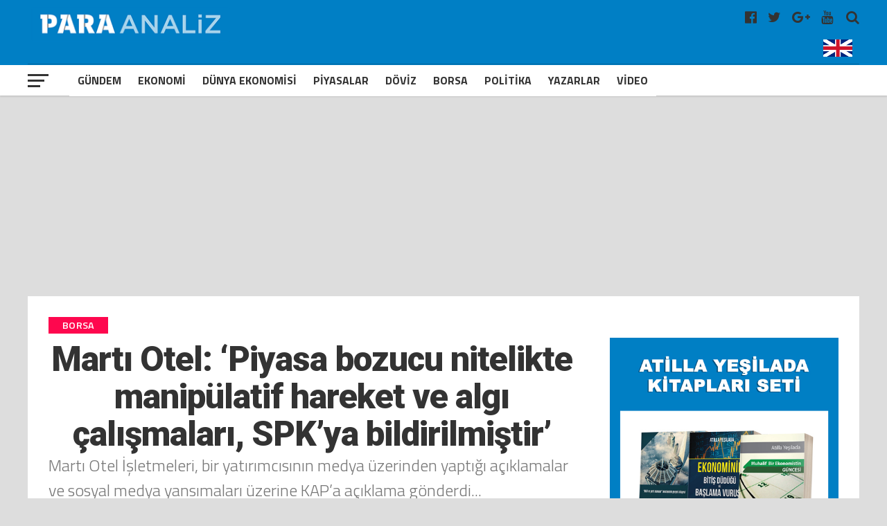

--- FILE ---
content_type: text/html; charset=UTF-8
request_url: https://www.paraanaliz.com/2022/sirketler/marti-otel-piyasa-bozucu-nitelikte-manipulatif-hareket-ve-algi-calismalari-spkya-bildirilmistir-g-38239/
body_size: 20381
content:
<!DOCTYPE html>
<html lang="tr-TR">

<head>
	<meta charset="UTF-8">
	<meta name="viewport" id="viewport" content="width=device-width, initial-scale=1.0, maximum-scale=1.0, minimum-scale=1.0, user-scalable=no" />
	<meta name="robots" content="FOLLOW, INDEX" />
	<meta http-equiv="content-type" content="text/html; charset=utf-8" />
	<meta http-equiv="content-language" content="tr" />
	<meta name="facebook-domain-verification" content="5r1bge7knkodb1ot36h2dffpoadgcg" />
	<meta name="google-adsense-account" content="ca-pub-2761052554417648">
	<link rel="shortcut icon" href="https://paraanaliz.com/favicon.ico" type="image/x-icon" />
	<link rel="apple-touch-icon" href="https://paraanaliz.com/apple-touch-icon.png" />
	<link rel="apple-touch-icon" sizes="57x57" href="https://paraanaliz.com/apple-touch-icon-57x57.png" />
	<link rel="apple-touch-icon" sizes="72x72" href="https://paraanaliz.com/apple-touch-icon-72x72.png" />
	<link rel="apple-touch-icon" sizes="76x76" href="https://paraanaliz.com/apple-touch-icon-76x76.png" />
	<link rel="apple-touch-icon" sizes="114x114" href="https://paraanaliz.com/apple-touch-icon-114x114.png" />
	<link rel="apple-touch-icon" sizes="120x120" href="https://paraanaliz.com/apple-touch-icon-120x120.png" />
	<link rel="apple-touch-icon" sizes="144x144" href="https://paraanaliz.com/apple-touch-icon-144x144.png" />
	<link rel="apple-touch-icon" sizes="152x152" href="https://paraanaliz.com/apple-touch-icon-152x152.png" />
	<link rel="apple-touch-icon" sizes="180x180" href="https://paraanaliz.com/apple-touch-icon-180x180.png" />
	<meta name='robots' content='index, follow, max-image-preview:large, max-snippet:-1, max-video-preview:-1' />
	<style>img:is([sizes="auto" i], [sizes^="auto," i]) { contain-intrinsic-size: 3000px 1500px }</style>
	
	<!-- This site is optimized with the Yoast SEO plugin v26.8 - https://yoast.com/product/yoast-seo-wordpress/ -->
	<title>Martı Otel: &#039;Piyasa bozucu nitelikte manipülatif hareket ve algı çalışmaları, SPK&#039;ya bildirilmiştir&#039; - Paraanaliz</title>
	<meta name="description" content="Martı Otel İşletmeleri, bir yatırımcısının medya üzerinden yaptığı açıklamalar ve sosyal medya yansımaları üzerine KAP’a açıklama gönderdi..." />
	<link rel="canonical" href="https://www.paraanaliz.com/2022/sirketler/marti-otel-piyasa-bozucu-nitelikte-manipulatif-hareket-ve-algi-calismalari-spkya-bildirilmistir-g-38239/" />
	<meta property="og:locale" content="tr_TR" />
	<meta property="og:type" content="article" />
	<meta property="og:title" content="Martı Otel: &#039;Piyasa bozucu nitelikte manipülatif hareket ve algı çalışmaları, SPK&#039;ya bildirilmiştir&#039; - Paraanaliz" />
	<meta property="og:description" content="Martı Otel İşletmeleri, bir yatırımcısının medya üzerinden yaptığı açıklamalar ve sosyal medya yansımaları üzerine KAP’a açıklama gönderdi..." />
	<meta property="og:url" content="https://www.paraanaliz.com/2022/sirketler/marti-otel-piyasa-bozucu-nitelikte-manipulatif-hareket-ve-algi-calismalari-spkya-bildirilmistir-g-38239/" />
	<meta property="og:site_name" content="Paraanaliz" />
	<meta property="article:published_time" content="2022-09-26T22:48:01+00:00" />
	<meta property="og:image" content="https://www.paraanaliz.com/wp-content/uploads/2022/09/Marti-Otel-Isletmeleri-Marti-Grup.jpg" />
	<meta property="og:image:width" content="1110" />
	<meta property="og:image:height" content="630" />
	<meta property="og:image:type" content="image/jpeg" />
	<meta name="author" content="caner" />
	<meta name="twitter:card" content="summary_large_image" />
	<meta name="twitter:label1" content="Yazan:" />
	<meta name="twitter:data1" content="caner" />
	<meta name="twitter:label2" content="Tahmini okuma süresi" />
	<meta name="twitter:data2" content="2 dakika" />
	<script type="application/ld+json" class="yoast-schema-graph">{"@context":"https://schema.org","@graph":[{"@type":"Article","@id":"https://www.paraanaliz.com/2022/sirketler/marti-otel-piyasa-bozucu-nitelikte-manipulatif-hareket-ve-algi-calismalari-spkya-bildirilmistir-g-38239/#article","isPartOf":{"@id":"https://www.paraanaliz.com/2022/sirketler/marti-otel-piyasa-bozucu-nitelikte-manipulatif-hareket-ve-algi-calismalari-spkya-bildirilmistir-g-38239/"},"author":{"name":"caner","@id":"https://www.paraanaliz.com/#/schema/person/f3dddcde4b4458fd4ff4c7858965e081"},"headline":"Martı Otel: &#8216;Piyasa bozucu nitelikte manipülatif hareket ve algı çalışmaları, SPK&#8217;ya bildirilmiştir&#8217;","datePublished":"2022-09-26T22:48:01+00:00","mainEntityOfPage":{"@id":"https://www.paraanaliz.com/2022/sirketler/marti-otel-piyasa-bozucu-nitelikte-manipulatif-hareket-ve-algi-calismalari-spkya-bildirilmistir-g-38239/"},"wordCount":401,"image":{"@id":"https://www.paraanaliz.com/2022/sirketler/marti-otel-piyasa-bozucu-nitelikte-manipulatif-hareket-ve-algi-calismalari-spkya-bildirilmistir-g-38239/#primaryimage"},"thumbnailUrl":"https://www.paraanaliz.com/wp-content/uploads/2022/09/Marti-Otel-Isletmeleri-Marti-Grup.jpg","keywords":["hızlı atılım","KAP","mali performans","manipülatif","Martı Grubu","martı otel işletmeleri","MKK","operasyonel","pandemi","piyasa bozucu","sermaye artışı","şirket payları","SPK","tesisler","TL","turizm","x","yatırımcı"],"articleSection":["Borsa","Reel Sektör","Şirketler"],"inLanguage":"tr"},{"@type":"WebPage","@id":"https://www.paraanaliz.com/2022/sirketler/marti-otel-piyasa-bozucu-nitelikte-manipulatif-hareket-ve-algi-calismalari-spkya-bildirilmistir-g-38239/","url":"https://www.paraanaliz.com/2022/sirketler/marti-otel-piyasa-bozucu-nitelikte-manipulatif-hareket-ve-algi-calismalari-spkya-bildirilmistir-g-38239/","name":"Martı Otel: 'Piyasa bozucu nitelikte manipülatif hareket ve algı çalışmaları, SPK'ya bildirilmiştir' - Paraanaliz","isPartOf":{"@id":"https://www.paraanaliz.com/#website"},"primaryImageOfPage":{"@id":"https://www.paraanaliz.com/2022/sirketler/marti-otel-piyasa-bozucu-nitelikte-manipulatif-hareket-ve-algi-calismalari-spkya-bildirilmistir-g-38239/#primaryimage"},"image":{"@id":"https://www.paraanaliz.com/2022/sirketler/marti-otel-piyasa-bozucu-nitelikte-manipulatif-hareket-ve-algi-calismalari-spkya-bildirilmistir-g-38239/#primaryimage"},"thumbnailUrl":"https://www.paraanaliz.com/wp-content/uploads/2022/09/Marti-Otel-Isletmeleri-Marti-Grup.jpg","datePublished":"2022-09-26T22:48:01+00:00","author":{"@id":"https://www.paraanaliz.com/#/schema/person/f3dddcde4b4458fd4ff4c7858965e081"},"description":"Martı Otel İşletmeleri, bir yatırımcısının medya üzerinden yaptığı açıklamalar ve sosyal medya yansımaları üzerine KAP’a açıklama gönderdi...","breadcrumb":{"@id":"https://www.paraanaliz.com/2022/sirketler/marti-otel-piyasa-bozucu-nitelikte-manipulatif-hareket-ve-algi-calismalari-spkya-bildirilmistir-g-38239/#breadcrumb"},"inLanguage":"tr","potentialAction":[{"@type":"ReadAction","target":["https://www.paraanaliz.com/2022/sirketler/marti-otel-piyasa-bozucu-nitelikte-manipulatif-hareket-ve-algi-calismalari-spkya-bildirilmistir-g-38239/"]}]},{"@type":"ImageObject","inLanguage":"tr","@id":"https://www.paraanaliz.com/2022/sirketler/marti-otel-piyasa-bozucu-nitelikte-manipulatif-hareket-ve-algi-calismalari-spkya-bildirilmistir-g-38239/#primaryimage","url":"https://www.paraanaliz.com/wp-content/uploads/2022/09/Marti-Otel-Isletmeleri-Marti-Grup.jpg","contentUrl":"https://www.paraanaliz.com/wp-content/uploads/2022/09/Marti-Otel-Isletmeleri-Marti-Grup.jpg","width":1110,"height":630},{"@type":"BreadcrumbList","@id":"https://www.paraanaliz.com/2022/sirketler/marti-otel-piyasa-bozucu-nitelikte-manipulatif-hareket-ve-algi-calismalari-spkya-bildirilmistir-g-38239/#breadcrumb","itemListElement":[{"@type":"ListItem","position":1,"name":"Anasayfa","item":"https://www.paraanaliz.com/"},{"@type":"ListItem","position":2,"name":"Martı Otel: &#8216;Piyasa bozucu nitelikte manipülatif hareket ve algı çalışmaları, SPK&#8217;ya bildirilmiştir&#8217;"}]},{"@type":"WebSite","@id":"https://www.paraanaliz.com/#website","url":"https://www.paraanaliz.com/","name":"Paraanaliz","description":"Ekonomi Haberleri","potentialAction":[{"@type":"SearchAction","target":{"@type":"EntryPoint","urlTemplate":"https://www.paraanaliz.com/?s={search_term_string}"},"query-input":{"@type":"PropertyValueSpecification","valueRequired":true,"valueName":"search_term_string"}}],"inLanguage":"tr"},{"@type":"Person","@id":"https://www.paraanaliz.com/#/schema/person/f3dddcde4b4458fd4ff4c7858965e081","name":"caner","url":"https://www.paraanaliz.com/author/caner/"}]}</script>
	<!-- / Yoast SEO plugin. -->


<link rel='stylesheet' id='wp-block-library-css' href='https://www.paraanaliz.com/wp-includes/css/dist/block-library/style.min.css?ver=6.7.4' type='text/css' media='all' />
<style id='classic-theme-styles-inline-css' type='text/css'>
/*! This file is auto-generated */
.wp-block-button__link{color:#fff;background-color:#32373c;border-radius:9999px;box-shadow:none;text-decoration:none;padding:calc(.667em + 2px) calc(1.333em + 2px);font-size:1.125em}.wp-block-file__button{background:#32373c;color:#fff;text-decoration:none}
</style>
<style id='global-styles-inline-css' type='text/css'>
:root{--wp--preset--aspect-ratio--square: 1;--wp--preset--aspect-ratio--4-3: 4/3;--wp--preset--aspect-ratio--3-4: 3/4;--wp--preset--aspect-ratio--3-2: 3/2;--wp--preset--aspect-ratio--2-3: 2/3;--wp--preset--aspect-ratio--16-9: 16/9;--wp--preset--aspect-ratio--9-16: 9/16;--wp--preset--color--black: #000000;--wp--preset--color--cyan-bluish-gray: #abb8c3;--wp--preset--color--white: #ffffff;--wp--preset--color--pale-pink: #f78da7;--wp--preset--color--vivid-red: #cf2e2e;--wp--preset--color--luminous-vivid-orange: #ff6900;--wp--preset--color--luminous-vivid-amber: #fcb900;--wp--preset--color--light-green-cyan: #7bdcb5;--wp--preset--color--vivid-green-cyan: #00d084;--wp--preset--color--pale-cyan-blue: #8ed1fc;--wp--preset--color--vivid-cyan-blue: #0693e3;--wp--preset--color--vivid-purple: #9b51e0;--wp--preset--gradient--vivid-cyan-blue-to-vivid-purple: linear-gradient(135deg,rgba(6,147,227,1) 0%,rgb(155,81,224) 100%);--wp--preset--gradient--light-green-cyan-to-vivid-green-cyan: linear-gradient(135deg,rgb(122,220,180) 0%,rgb(0,208,130) 100%);--wp--preset--gradient--luminous-vivid-amber-to-luminous-vivid-orange: linear-gradient(135deg,rgba(252,185,0,1) 0%,rgba(255,105,0,1) 100%);--wp--preset--gradient--luminous-vivid-orange-to-vivid-red: linear-gradient(135deg,rgba(255,105,0,1) 0%,rgb(207,46,46) 100%);--wp--preset--gradient--very-light-gray-to-cyan-bluish-gray: linear-gradient(135deg,rgb(238,238,238) 0%,rgb(169,184,195) 100%);--wp--preset--gradient--cool-to-warm-spectrum: linear-gradient(135deg,rgb(74,234,220) 0%,rgb(151,120,209) 20%,rgb(207,42,186) 40%,rgb(238,44,130) 60%,rgb(251,105,98) 80%,rgb(254,248,76) 100%);--wp--preset--gradient--blush-light-purple: linear-gradient(135deg,rgb(255,206,236) 0%,rgb(152,150,240) 100%);--wp--preset--gradient--blush-bordeaux: linear-gradient(135deg,rgb(254,205,165) 0%,rgb(254,45,45) 50%,rgb(107,0,62) 100%);--wp--preset--gradient--luminous-dusk: linear-gradient(135deg,rgb(255,203,112) 0%,rgb(199,81,192) 50%,rgb(65,88,208) 100%);--wp--preset--gradient--pale-ocean: linear-gradient(135deg,rgb(255,245,203) 0%,rgb(182,227,212) 50%,rgb(51,167,181) 100%);--wp--preset--gradient--electric-grass: linear-gradient(135deg,rgb(202,248,128) 0%,rgb(113,206,126) 100%);--wp--preset--gradient--midnight: linear-gradient(135deg,rgb(2,3,129) 0%,rgb(40,116,252) 100%);--wp--preset--font-size--small: 13px;--wp--preset--font-size--medium: 20px;--wp--preset--font-size--large: 36px;--wp--preset--font-size--x-large: 42px;--wp--preset--spacing--20: 0.44rem;--wp--preset--spacing--30: 0.67rem;--wp--preset--spacing--40: 1rem;--wp--preset--spacing--50: 1.5rem;--wp--preset--spacing--60: 2.25rem;--wp--preset--spacing--70: 3.38rem;--wp--preset--spacing--80: 5.06rem;--wp--preset--shadow--natural: 6px 6px 9px rgba(0, 0, 0, 0.2);--wp--preset--shadow--deep: 12px 12px 50px rgba(0, 0, 0, 0.4);--wp--preset--shadow--sharp: 6px 6px 0px rgba(0, 0, 0, 0.2);--wp--preset--shadow--outlined: 6px 6px 0px -3px rgba(255, 255, 255, 1), 6px 6px rgba(0, 0, 0, 1);--wp--preset--shadow--crisp: 6px 6px 0px rgba(0, 0, 0, 1);}:where(.is-layout-flex){gap: 0.5em;}:where(.is-layout-grid){gap: 0.5em;}body .is-layout-flex{display: flex;}.is-layout-flex{flex-wrap: wrap;align-items: center;}.is-layout-flex > :is(*, div){margin: 0;}body .is-layout-grid{display: grid;}.is-layout-grid > :is(*, div){margin: 0;}:where(.wp-block-columns.is-layout-flex){gap: 2em;}:where(.wp-block-columns.is-layout-grid){gap: 2em;}:where(.wp-block-post-template.is-layout-flex){gap: 1.25em;}:where(.wp-block-post-template.is-layout-grid){gap: 1.25em;}.has-black-color{color: var(--wp--preset--color--black) !important;}.has-cyan-bluish-gray-color{color: var(--wp--preset--color--cyan-bluish-gray) !important;}.has-white-color{color: var(--wp--preset--color--white) !important;}.has-pale-pink-color{color: var(--wp--preset--color--pale-pink) !important;}.has-vivid-red-color{color: var(--wp--preset--color--vivid-red) !important;}.has-luminous-vivid-orange-color{color: var(--wp--preset--color--luminous-vivid-orange) !important;}.has-luminous-vivid-amber-color{color: var(--wp--preset--color--luminous-vivid-amber) !important;}.has-light-green-cyan-color{color: var(--wp--preset--color--light-green-cyan) !important;}.has-vivid-green-cyan-color{color: var(--wp--preset--color--vivid-green-cyan) !important;}.has-pale-cyan-blue-color{color: var(--wp--preset--color--pale-cyan-blue) !important;}.has-vivid-cyan-blue-color{color: var(--wp--preset--color--vivid-cyan-blue) !important;}.has-vivid-purple-color{color: var(--wp--preset--color--vivid-purple) !important;}.has-black-background-color{background-color: var(--wp--preset--color--black) !important;}.has-cyan-bluish-gray-background-color{background-color: var(--wp--preset--color--cyan-bluish-gray) !important;}.has-white-background-color{background-color: var(--wp--preset--color--white) !important;}.has-pale-pink-background-color{background-color: var(--wp--preset--color--pale-pink) !important;}.has-vivid-red-background-color{background-color: var(--wp--preset--color--vivid-red) !important;}.has-luminous-vivid-orange-background-color{background-color: var(--wp--preset--color--luminous-vivid-orange) !important;}.has-luminous-vivid-amber-background-color{background-color: var(--wp--preset--color--luminous-vivid-amber) !important;}.has-light-green-cyan-background-color{background-color: var(--wp--preset--color--light-green-cyan) !important;}.has-vivid-green-cyan-background-color{background-color: var(--wp--preset--color--vivid-green-cyan) !important;}.has-pale-cyan-blue-background-color{background-color: var(--wp--preset--color--pale-cyan-blue) !important;}.has-vivid-cyan-blue-background-color{background-color: var(--wp--preset--color--vivid-cyan-blue) !important;}.has-vivid-purple-background-color{background-color: var(--wp--preset--color--vivid-purple) !important;}.has-black-border-color{border-color: var(--wp--preset--color--black) !important;}.has-cyan-bluish-gray-border-color{border-color: var(--wp--preset--color--cyan-bluish-gray) !important;}.has-white-border-color{border-color: var(--wp--preset--color--white) !important;}.has-pale-pink-border-color{border-color: var(--wp--preset--color--pale-pink) !important;}.has-vivid-red-border-color{border-color: var(--wp--preset--color--vivid-red) !important;}.has-luminous-vivid-orange-border-color{border-color: var(--wp--preset--color--luminous-vivid-orange) !important;}.has-luminous-vivid-amber-border-color{border-color: var(--wp--preset--color--luminous-vivid-amber) !important;}.has-light-green-cyan-border-color{border-color: var(--wp--preset--color--light-green-cyan) !important;}.has-vivid-green-cyan-border-color{border-color: var(--wp--preset--color--vivid-green-cyan) !important;}.has-pale-cyan-blue-border-color{border-color: var(--wp--preset--color--pale-cyan-blue) !important;}.has-vivid-cyan-blue-border-color{border-color: var(--wp--preset--color--vivid-cyan-blue) !important;}.has-vivid-purple-border-color{border-color: var(--wp--preset--color--vivid-purple) !important;}.has-vivid-cyan-blue-to-vivid-purple-gradient-background{background: var(--wp--preset--gradient--vivid-cyan-blue-to-vivid-purple) !important;}.has-light-green-cyan-to-vivid-green-cyan-gradient-background{background: var(--wp--preset--gradient--light-green-cyan-to-vivid-green-cyan) !important;}.has-luminous-vivid-amber-to-luminous-vivid-orange-gradient-background{background: var(--wp--preset--gradient--luminous-vivid-amber-to-luminous-vivid-orange) !important;}.has-luminous-vivid-orange-to-vivid-red-gradient-background{background: var(--wp--preset--gradient--luminous-vivid-orange-to-vivid-red) !important;}.has-very-light-gray-to-cyan-bluish-gray-gradient-background{background: var(--wp--preset--gradient--very-light-gray-to-cyan-bluish-gray) !important;}.has-cool-to-warm-spectrum-gradient-background{background: var(--wp--preset--gradient--cool-to-warm-spectrum) !important;}.has-blush-light-purple-gradient-background{background: var(--wp--preset--gradient--blush-light-purple) !important;}.has-blush-bordeaux-gradient-background{background: var(--wp--preset--gradient--blush-bordeaux) !important;}.has-luminous-dusk-gradient-background{background: var(--wp--preset--gradient--luminous-dusk) !important;}.has-pale-ocean-gradient-background{background: var(--wp--preset--gradient--pale-ocean) !important;}.has-electric-grass-gradient-background{background: var(--wp--preset--gradient--electric-grass) !important;}.has-midnight-gradient-background{background: var(--wp--preset--gradient--midnight) !important;}.has-small-font-size{font-size: var(--wp--preset--font-size--small) !important;}.has-medium-font-size{font-size: var(--wp--preset--font-size--medium) !important;}.has-large-font-size{font-size: var(--wp--preset--font-size--large) !important;}.has-x-large-font-size{font-size: var(--wp--preset--font-size--x-large) !important;}
:where(.wp-block-post-template.is-layout-flex){gap: 1.25em;}:where(.wp-block-post-template.is-layout-grid){gap: 1.25em;}
:where(.wp-block-columns.is-layout-flex){gap: 2em;}:where(.wp-block-columns.is-layout-grid){gap: 2em;}
:root :where(.wp-block-pullquote){font-size: 1.5em;line-height: 1.6;}
</style>
<link rel="https://api.w.org/" href="https://www.paraanaliz.com/wp-json/" /><link rel="alternate" title="JSON" type="application/json" href="https://www.paraanaliz.com/wp-json/wp/v2/posts/38239" /><link rel="EditURI" type="application/rsd+xml" title="RSD" href="https://www.paraanaliz.com/xmlrpc.php?rsd" />

<link rel='shortlink' href='https://www.paraanaliz.com/?p=38239' />
	<style>
		#mailpoet_form_1 .mailpoet_validate_success,
		iframe p {
			color: #00d084;
			font-size: 1.4rem !important;
			font-weight: bold !important;
		}
	</style>
	<script async src="https://pagead2.googlesyndication.com/pagead/js/adsbygoogle.js?client=ca-pub-2254319289293477"
		crossorigin="anonymous"></script>
			<script async src="https://www.googletagmanager.com/gtag/js?id=G-ZKG67F3KFQ"></script>
		<script>
			window.dataLayer = window.dataLayer || [];

			function gtag() {
				dataLayer.push(arguments);
			}
			gtag('js', new Date());
			gtag('config', 'G-6J9XY5NV36');
		</script>
		<script type="text/javascript">
			var _gaq = _gaq || [];
			_gaq.push(['_setAccount', 'UA-55368464-1']);
			_gaq.push(['_setDomainName', 'www.paraanaliz.com']);
			_gaq.push(['_trackPageview']);
			(function() {
				var ga = document.createElement('script');
				ga.type = 'text/javascript';
				ga.async = true;
				ga.src = ('https:' == document.location.protocol ? 'https://ssl' : 'http://www') + '.google-analytics.com/ga.js';
				var s = document.getElementsByTagName('script')[0];
				s.parentNode.insertBefore(ga, s);
			})();
		</script>
		<script>
			! function(f, b, e, v, n, t, s) {
				if (f.fbq) return;
				n = f.fbq = function() {
					n.callMethod ?
						n.callMethod.apply(n, arguments) : n.queue.push(arguments)
				};
				if (!f._fbq) f._fbq = n;
				n.push = n;
				n.loaded = !0;
				n.version = '2.0';
				n.queue = [];
				t = b.createElement(e);
				t.async = !0;
				t.src = v;
				s = b.getElementsByTagName(e)[0];
				s.parentNode.insertBefore(t, s)
			}(window, document, 'script',
				'https://connect.facebook.net/en_US/fbevents.js');
			fbq('init', '226201484792800');
			fbq('track', 'PageView');
		</script>
		<noscript><img height="1" width="1" src="https://www.facebook.com/tr?id=226201484792800&ev=PageView&noscript=1" /></noscript>
	


	<link rel='dns-prefetch' href='//fonts.googleapis.com' />
	<link rel='dns-prefetch' href='//s.w.org' />
	<link rel='stylesheet' id='dashicons-css' href='https://paraanaliz.com/tools/css/dashicons.min.css?ver=4.9.4' type='text/css' media='all' />
	<link rel='stylesheet' id='sportspress-general-css' href='https://paraanaliz.com/tools/css/sportspress.css?ver=2.5.10' type='text/css' media='all' />
	<link rel='stylesheet' id='sportspress-icons-css' href='https://paraanaliz.com/tools/css/icons.css?ver=2.5.2' type='text/css' media='all' />
	<link rel='stylesheet' id='mvp-custom-style-css' href='https://paraanaliz.com/tools/css/style.css?ver=3.0.0.0.0.4' type='text/css' media='all' />
	<link rel='stylesheet' id='mvp-custom-style-css' href='https://paraanaliz.com/tools/css/ayar.css?ver=1.0.0.0.0.0.0' type='text/css' media='all' />
	<link rel='stylesheet' id='mvp-reset-css' href='https://paraanaliz.com/tools/css/reset.css?ver=4.9.4' type='text/css' media='all' />
	<link rel='stylesheet' id='fontawesome-css' href='https://paraanaliz.com/tools/css/font-awesome-4.7.0/css/font-awesome.css?ver=1.0.0' type='text/css' media='all' />
	<link rel='stylesheet' id='mvp-fonts-css' href='//fonts.googleapis.com/css?family=Advent+Pro%3A700%7CRoboto%3A300%2C400%2C500%2C700%2C900%7COswald%3A300%2C400%2C700%7CLato%3A300%2C400%2C700%7CWork+Sans%3A200%2C300%2C400%2C500%2C600%2C700%2C800%2C900%7COpen+Sans%3A400%2C700%2C800%7CRoboto+Condensed%3A100%2C200%2C300%2C400%2C500%2C600%2C700%2C800%2C900%7CRoboto%3A100%2C200%2C300%2C400%2C500%2C600%2C700%2C800%2C900%7CTitillium+Web%3A100%2C200%2C300%2C400%2C500%2C600%2C700%2C800%2C900%7CTitillium+Web%3A100%2C200%2C300%2C400%2C500%2C600%2C700%2C800%2C900%7CTitillium+Web%3A100%2C200%2C300%2C400%2C500%2C600%2C700%2C800%2C900&#038;subset=latin,latin-ext,cyrillic,cyrillic-ext,greek-ext,greek,vietnamese' type='text/css' media='all' />
	<link rel='stylesheet' id='mvp-media-queries-css' href='https://paraanaliz.com/tools/css/media-queries.css?ver=1.0.0.1' type='text/css' media='all' />
	<link type="text/css" rel="stylesheet" href="https://paraanaliz.com//tools/css/flexslider.css?ver=1.0.0">
	<style>
		body {
			background: #dddddd;
		}

		.singcontic {
			float: none;
			margin: 0px auto !important;
			width: 100%;
			display: inline-block;
			height: auto;
		}

		@media screen and (max-width: 768px) {
			.singcontic {
				margin: 0px 5px 0px 0px !important;
				display: inline-block;
				width: 100%;
				text-align: center;
			}
		}

		.weblogo {
			padding: 5px 0px;
			height: 65px;
		}

		@media screen and (max-width: 768px) {
			.weblogo {
				height: 44px;
			}
		}

		.singauto {
			display: inline-block;
			width: 100%;
			margin: 3px auto;
		}

		.smart_ajax_container,
		.ssp_divider {
			display: block;
			float: left;
		}

		.hmenu {
			-webkit-transform: translate3d(0, 0, 0);
			-moz-transform: translate3d(0, 0, 0);
			-ms-transform: translate3d(0, 0, 0);
			-o-transform: translate3d(0, 0, 0);
			transform: translate3d(0, 0, 0);
		}

		.hmenu {
			display: none;
		}

		.mvp-score-up .mvp-fly-but-wrap {
			display: none;
		}

		.mvp-score-up .mvp-bot-nav-in {
			margin-left: 30px;
		}

		.mvp-score-up .hmenu {
			display: inline-block;
			max-width: 120px;
		}

		#mvp-nav-menu ul .hmenu a {
			padding: 2px;
		}

		#mvp-nav-menu ul .hmenu:hover a {
			padding: 0;
		}

		.okuma-sticky-reading-ratio {
			background: red
		}

		.okuma-sticky-reading-ratio {
			background: red;
			bottom: 0;
			height: 3px;
			left: 0;
			position: absolute;
			-webkit-transition: width .3s ease-in;
			-o-transition: width .3s ease-in;
			transition: width .3s ease-in;
			z-index: 1000
		}

		#mvp-top-nav-wrap {
			background: #007fc5;
		}

		.swiper-container {
			width: 100%;
			height: 100%;
		}

		.swiper-slide {
			text-align: center;
			font-size: 18px;
			background: #fff;
			display: -webkit-box;
			display: -ms-flexbox;
			display: -webkit-flex;
			display: flex;
			-webkit-box-pack: center;
			-ms-flex-pack: center;
			-webkit-justify-content: center;
			justify-content: center;
			-webkit-box-align: center;
			-ms-flex-align: center;
			-webkit-align-items: center;
			align-items: center;
		}

		.mvp-blog-story-text .read-more {
			position: absolute;
			bottom: 0;
			left: 0;
			width: 100%;
			text-align: center;
			margin: 0;
			padding: 30px 0 30px 0;
		}
	</style>
	<style>
		.mvp-nav-soc-but.englang {
			padding: 7px 0px;
		}

		.mvp-nav-soc-but.englang img {
			max-width: 42px;
		}

		.mvp-nav-soc-but.uyeler {
			padding: 7px 20px 7px 20px;
			border: 1px solid #fff;
			color: #fff;
			text-align: center;
			border-radius: 5px;
			margin-right: 14px;
			margin-top: 1px;
		}

		.flexslider {
			margin: 0;
		}

		.flexslider .slides img {
			min-height: 400px;
			min-width: 795px;
		}

		.mn-img-a {
			max-height: 400px;
			overflow: hidden;
			display: inline-block;
		}

		.mvp-nav-soc-but.uyeler:hover {
			border: 1px solid #f00;
		}


		.mansettitrenk {
			color: #fff;
			font-size: 1.6rem;
			font-weight: bold;
			padding: 5px 10px 10px 10px;
			display: inline-block;
		}

		.titleustu {
			width: 100%;
			position: absolute;
			bottom: 0px;
			padding: 0px;
			height: auto;
		}

		.titleustu .flex-caption {
			font-size: 38px;
			color: #fff;
			font-weight: 600;
			padding: 0px 10px 10px 10px;
			background: rgba(0, 0, 0, .61);
			display: inline-block;
		}

		.flexslider .slides>li {
			position: relative;
			max-width: 98%;
			overflow: hidden;
		}

		#slider-thumbs {
			margin: 0;
			width: 100%;
			float: left;
		}

		.manset-nav {
			margin: 0 0 0 3px;
			padding: 0;
			list-style: none;
		}

		.manset-nav li {
			padding: 1px;
		}

		.mns-nv {
			width: 4.995%;
			float: left;
		}

		.flex-active .slider-navigation {
			background: #d30000;
			color: #fff;
		}

		.slider-navigation {
			padding: 10px 0;
			text-align: center;
			color: #fff;
			font-weight: 700;
			font-size: 20px;
			background: #000;
		}

		@media screen and (max-width:1110px) {
			.mns-nv {
				width: 4.96%;
			}
		}

		@media screen and (max-width:990px) {
			.mns-nv {
				width: 4.91%;
			}

			.mn-img-a {
				max-width: 693px;
			}

			.flexslider .slides img {
				min-height: 380px;
				min-width: 694px;
			}
		}

		@media screen and (max-width:890px) {
			.mn-img-a {
				max-height: 344px;
			}

			.mns-nv {
				width: 4.88%;
			}
		}

		@media screen and (max-width:520px) {
			.slider-navigation {
				padding: 2px 0;
			}

			.mns-nv {
				width: 5.5%;
				display: inline-block;
				margin: 0;
				padding: 0;
			}

			.manset-nav {
				margin: 0 0 5px 0;
				padding: 0;
				text-align: center;
				display: inline-block;
				width: 100%;
			}

			.manset-nav li {
				padding: 0px;
				float: inherit;
			}

			.slider-navigation {
				padding: 4px 0px;
				font-size: 14px;
			}

			.mansetslider .flex-caption {
				font-size: 28px;
			}

			.flexslider .slides img {
				min-height: auto;
				min-width: 440px;
				max-height: 230px;
			}
		}

		/*	yazarlar		*/
		.page h1.mvp-post-title {
			margin-bottom: 0px;
		}

		.yzr_tarih {
			display: inline-block;
			margin: 5px 0 0 70px;
			color: #666;
		}

		.mvp-author-info-face-but {
			color: #3b5998;
			display: inline-block;
			font-size: 18px;
			margin-top: 14px;
		}

		.mvp-author-info-you-but {
			color: #bb0000;
			display: inline-block;
			font-size: 18px;
			margin-top: 14px;
		}

		.mvp-more-post-text.left.relative h2 {
			width: 100%;
			float: left;
		}

		.yzr_dgr_trh {
			width: 18%;
			float: left;
			text-align: right;
			color: #999;
			font-size: 14px;
		}

		.mvp-more-post-list-yzrcat.left.relative .mvp-more-post-text h2 {
			width: 80%;
		}

		@media screen and (max-width:540px) {
			.mvp-more-post-list-yzrcat.left.relative .mvp-more-post-text h2 {
				width: 70%;
			}

			.yzr_dgr_trh {
				width: 24%;
			}

			ul.mvp-more-post-list-yzrcat li {
				line-height: 32px;
			}
		}

		.yzr_yn_wdg {
			float: left;
			width: 30%;
			margin: 0;
			padding: 0;
			text-align: center;
		}

		.yzr_yn_date {
			display: inline-block;
			margin: 3px 0 0 0;
			color: #999;
			font-size: 14px;
		}

		.mvp-more-post-list-yzrcat.left.relative {
			display: inline-block;
			width: 100%;
		}

		ul.mvp-more-post-list-yzrcat li:first-child,
		ul.mvp-more-post-list-yzrcat li:nth-child(2n+1) {
			background: #eee;
		}

		ul.mvp-more-post-list-yzrcat li {
			float: left;
			width: 98%;
			height: auto;
			line-height: 38px;
			border-radius: 5px;
			padding: 0 0 0 10px;
		}

		.nrm-cat-tit {
			font-size: 38px;
			display: inline-block;
			width: 100%;
			margin-bottom: 20px;
		}

		.ns-cat-img.left.relative {
			width: 40%;
		}

		.ns-cat-text.left.relative {
			width: 60%;
		}

		.ns-cat-text.left.relative h2 {
			padding-left: 10px;
		}

		.nm-cat-date.left.relative {
			display: inline-block;
			width: 100%;
			padding-left: 10px;
			margin-top: 10px;
			font-size: 14px;
		}

		.ns-cat-text.left.relative h2 a {
			font-size: 26px;
			color: #333;
		}

		.nm-cat-date.left.relative span a {
			color: #999;
		}

		.ns-cat-text.left.relative p a {
			padding-left: 10px;
			margin: 15px 0 0 0;
			display: inline-block;
			font-size: 20px;
			line-height: 24px;
			color: #333;
		}

		.ns-cat-ul.left.relative li {
			display: inline-block;
			margin-bottom: 15px;
		}

		.ns-yzrlr-cat-ul.left.relative li {
			display: inline-block;
			margin-bottom: 30px;
		}

		.ns-yzrlr-cat-ul.left.relative li {
			width: 33%;
		}

		.ns-yzrlr-cat-text.left.relative p a {
			color: #333;
			margin-top: 10px;
			display: inline-block;
			line-height: 18px;
		}

		.ns-yzrlr-cat-date.left.relative {
			display: inline-block;
			width: 100%;
			margin-top: 10px;
			font-size: 14px;
		}

		.ns-yzrlr-cat-date.left.relative span a {
			color: #999;
		}

		.ns-yzrlr-cat-text.left.relative h2 a {
			font-family: 'Roboto Condensed', sans-serif;
			font-size: 20px;
		}

		.ns-yzrlr-cat-text.left.relative h2 {
			text-align: center;
		}

		.ns-yzrlr-cat-imm {
			max-width: 80%;
		}

		@media screen and (max-width:768px) {
			.ns-cat-img.left.relative {
				width: 100%;
			}

			.ns-cat-text.left.relative {
				width: 100%;
				margin-bottom: 25px
			}

			.ns-yzrlr-cat-ul.left.relative li {
				width: 100%;
			}

			.ns-yzrlr-cat-imm {
				max-width: 100%;
			}
		}

		.mvp-reg-img.wp-post-image {
			min-height: 178px;
			min-width: 270px;
		}

		.img-ns-radius {
			-webkit-border-radius: 50%;
			-moz-border-radius: 50%;
			-ms-border-radius: 50%;
			-o-border-radius: 50%;
			border-radius: 50%;
			overflow: hidden;
		}

		@media screen and (max-width:480px) {
			#mvp-main-wrap {
				margin-top: 50px;
			}

			#mvp-top-nav-wrap {
				height: auto;
			}

			.mvp-widget-list-img,
			.mvp-blog-story-img,
			.mvp-more-post-img {
				margin-right: 0;
				width: 100%;
			}

			.mvp-reg-img.wp-post-image {
				min-height: auto;
				min-width: auto;
				display: inline-block;
				width: 100%;
				margin: 0;
				padding: 0;
			}

			.mvp-post-info-top h3 a,
			.mvp-post-info-top h3 a:visited {
				margin-top: 5px;
				display: inline-block;
			}
		}

		@media screen and (max-width:768px) {
			.flex-direction-nav a::before {
				color: #fff;
				text-shadow: 1px 1px 0 rgba(0, 0, 0, 0.3);
			}

			.mns-nv {
				width: 3.5%;
			}

			.slider-navigation {
				font-size: 0px;
			}

			.mvp-feat3-sub {
				width: 100%;
			}

			.mvp-feat3-sub.anasagikili.left.relative {
				height: auto;
				margin-top: 20px;
			}

			#mvp-article-head2 form {
				display: block;
				margin-top: 0em;
				text-align: center;
			}

			.news-header {
				padding: 0;
			}

			.news-header button {
				margin: 0 auto;
				display: block;
				margin-top: 10px;
			}

			.ns-cat-imm {
				width: 100%;
			}

			.benzerhaberler #mvp-home-widget-wrap .mvp-widget-feat-img,
			#mvp-side-wrap .mvp-widget-feat-img {
				width: 100%;
			}
		}

		@media screen and (min-width:768px) {
			.mvp-widget-list-story1.left.relative.sosyal-wdgt-dv a .mvp-widget-list-img {
				max-height: 170px;
			}

			.mvp-widget-list-story1.left.relative.sosyal-wdgt-dv .mvp-widget-list-text1 h2 {
				height: 43px;
				width: 100%;
				overflow: hidden;
			}

			.mvp-feat3-sub.anasagikili.left.relative {
				height: 218px;
				margin-bottom: 15px;
			}

			#mvp-top-nav-logo {
				width: 32%;
			}

			#top-ekonomi {
				display: block;
				width: 60%;
				height: auto;
			}

			#mvp-main-wrap #mobil-piyasa-bar {
				display: none;
			}
		}

		#mobil-piyasa-bar {
			margin: 10px auto;
			width: 100%;
			text-align: center;
			display: inline-block;
		}

		#mobil-piyasa-bar .finance-wrap {
			display: inline-block;
			width: 98%;
			background: rgba(0, 97, 167, 0.80);
			margin: 10px 0 0 0;
		}

		/*
.vidh4{
	width: 95%;
	text-align: center;
	float: inherit;
	display: inline-block;
	margin: 0 auto;
	margin-bottom: 20px;
	margin-top: 15px;
}
.vidh4 .mvp-sec-head{
	margin-left: 20px;
}
*/
		.ozett {
			max-height: 87px;
			overflow: hidden;
		}

		#mansetaltiadd,
		#videoaltiadd {
			text-align: center;
		}

		.related-yeni {
			display: block;
			background: #f8f8f8;
			margin-top: 20px;
			width: 100%;
		}

		.related-news-box-inner {
			display: -ms-flexbox;
			display: -webkit-box;
			display: -moz-flex;
			display: flex;
			box-sizing: border-box;
		}

		.related-news-img {
			width: 50%;
			box-sizing: border-box;
		}

		.related-news-text {
			width: 50%;
			display: -ms-flexbox;
			display: -webkit-box;
			display: -moz-flex;
			display: flex;
			-webkit-box-align: center;
			-ms-flex-align: center;
			align-items: center;
			padding: 20px;
			box-sizing: border-box;
		}

		.r-title {
			font-weight: 700;
			font-size: 22px;
			line-height: 1.3;
			box-sizing: border-box;
			color: #333;
		}

		.related-news-img img {
			width: 50%;
		}

		.related-news-img img {
			width: 100%;
			height: auto;
			display: block;
		}

		.type-label {
			display: none;
		}

		@media screen and (max-width:768px) {

			.related-news-img,
			.related-news-img img {
				width: 100%;
			}

			.related-news-box-inner {
				display: block;
			}

			.related-news-text {
				display: block;
				width: 100%
			}
		}

		.videoright a {
			display: inline-block;
			padding: 0px 5px 5px 5px;
			overflow: hidden;
		}

		.pamagaza {
			background: #fff;
			margin: 5px auto;
			padding: 5px 0px;
			text-align: center;
			display: inline-block;
			width: 100%;
		}

		#si_solkule .adhrklm {
			text-align: right;
			float: right;
		}

		#si_sagkule .adhrklm {
			text-align: left;
			float: left;
		}

		#mvp-content-main ul li,
		#mvp-content-main ol li {
			margin-left: 22px;
			padding: 10px 0px;
			font-size: 1.3rem;
			line-height: 1.3;
			list-style: disc;
			display: list-item;
		}

		#mvp-content-main ul li ol li {
			margin-left: 0px;
		}

		#mvp-post-content .navigation {
			display: inline-block;
			width: 100%;
		}

		#mvp-post-content .navigation ul {
			display: flex;
		}

		#mvp-post-content .navigation ul li {
			margin: 10px;
			padding: 4px 9px;
			background: #eee;
		}

		#mvp-post-content .navigation ul li.active {
			background: #5696fc;
			color: #fff;
		}

		#mvp-post-content .navigation ul li.active a {
			color: #fff;
		}
	</style>
</head>

<body class="home page-template page-template-page-home page-template-page-home-php page custom-background">
	<div id="mvp-fly-wrap">
		<div id="mvp-fly-menu-top" class="left relative">
			<div class="mvp-fly-top-out left relative">
				<div class="mvp-fly-top-in">
					<div id="mvp-fly-logo" class="left relative">
						<a href="https://www.paraanaliz.com"><img src="https://paraanaliz.com//wp-content/themes/paraanalizv2021/paralogo.png" alt="Paraanaliz" data-rjs="2" /></a>
					</div>
				</div>
				<div class="mvp-fly-but-wrap mvp-fly-but-menu mvp-fly-but-click">
					<span></span>
					<span></span>

					<span></span>
					<span></span>
				</div>
			</div>
		</div>
		<div id="mvp-fly-menu-wrap">
			<nav class="mvp-fly-nav-menu left relative">
				<div class="menu-main-menu-container">
					<ul class="menu" id="menu-main-menu">
						<li class="menu-item"><a href="https://www.paraanaliz.com/gundem/">Gündem</a></li>
						<li class="menu-item"><a href="https://www.paraanaliz.com/ekonomi/">EKONOMİ</a></li>
						<li class="menu-item"><a href="https://www.paraanaliz.com/dunya-ekonomisi/">DÜNYA EKONOMİSİ</a></li>
						<li class="menu-item"><a href="https://www.paraanaliz.com/piyasa/">PİYASALAR</a></li>
						<li class="menu-item"><a href="https://www.paraanaliz.com/doviz/">DÖVİZ</a></li>
						<li class="menu-item"><a href="https://www.paraanaliz.com/reel-sektor/">REEL SEKTÖR</a></li>
						<li class="menu-item"><a href="https://www.paraanaliz.com/sirketler/">ŞİRKETLER</a></li>
						<li class="menu-item"><a href="https://www.paraanaliz.com/raporlar/">RAPORLAR</a></li>
						<li class="menu-item"><a href="https://www.paraanaliz.com/borsa/">Borsa</a></li>
						<li class="menu-item"><a href="https://www.paraanaliz.com/politika/">Politika</a></li>
						<li class="menu-item"><a href="https://www.paraanaliz.com/genel/">Genel</a></li>
						<li class="menu-item"><a href="https://www.paraanaliz.com/yazarlar/">YAZARLAR</a></li>
						<li class="menu-item"><a href="https://www.paraanaliz.com/videolar/">VİDEO</a></li>
					</ul>
				</div>
			</nav>
		</div>
		<div id="mvp-fly-soc-wrap">
			<span class="mvp-fly-soc-head">Sosyal Medya</span>
			<ul class="mvp-fly-soc-list left relative">
				<li><a href="https://www.facebook.com/PARAanaliz" target="_blank" class="fa fa-facebook-official fa-2"></a></li>
				<li><a href="https://twitter.com/paraanaliz" target="_blank" class="fa fa-twitter fa-2"></a></li>
				<li><a href="https://plus.google.com/+paraanaliz/" target="_blank" class="fa fa-google-plus fa-2"></a></li>
				<li><a href="https://www.youtube.com/channel/UCNwlNNDsWUIL1vYqrIErg-g" target="_blank" class="fa fa-youtube fa-2"></a></li>
			</ul>
		</div>
	</div>


	<div id="mvp-site" class="left relative">
		<div id="mvp-search-wrap">
			<div id="mvp-search-box">
				<form method="get" id="searchform" action="https://www.paraanaliz.com/">
					<input type="text" name="s" id="s" value="Ara" onfocus="if (this.value == 'Ara') { this.value = ''; }" onblur="if (this.value == '') { this.value = 'Ara'; }" />
					<input type="hidden" id="searchsubmit" value="Search" />
				</form>
			</div><!--mvp-search-box-->
			<div class="mvp-search-but-wrap mvp-search-click">
				<span></span>
				<span></span>
			</div><!--mvp-search-but-wrap-->
		</div><!--mvp-search-wrap-->


		<header id="mvp-top-head-wrap">
			<nav id="mvp-main-nav-wrap">
				<div id="mvp-top-nav-wrap" class="left relative">
					<div class="mvp-main-box-cont">
						<div id="mvp-top-nav-cont" class="left relative">
							<div class="mvp-top-nav-right-out relative">
								<div class="mvp-top-nav-right-in">
									<div id="mvp-top-nav-left" class="left relative">
										<div class="mvp-top-nav-left-out relative">
											<div class="mvp-top-nav-menu-but left relative">
												<div class="mvp-fly-but-wrap mvp-fly-but-click left relative">
													<span></span>
													<span></span>
													<span></span>
													<span></span>
												</div><!--mvp-fly-but-wrap-->
											</div><!--mvp-top-nav-menu-but-->

											<div class="mvp-top-nav-left-in">
												<div id="mvp-top-nav-logo" class="left relative" itemscope itemtype="http://schema.org/Organization">
													<a class="weblogo" href="https://www.paraanaliz.com"><img src="https://paraanaliz.com//wp-content/themes/paraanalizv2021/paralogo.png" alt="Paraanaliz" data-rjs="2" /></a>
													<h1 class="mvp-logo-title">Paraanaliz</h1>
												</div><!--mvp-top-nav-logo-->
												<div id="top-ekonomi" class="right relative">
																									</div>
											</div><!--mvp-top-nav-left-in-->

										</div><!--mvp-top-nav-left-out-->
									</div><!--mvp-top-nav-left-->
								</div><!--mvp-top-nav-right-in-->

								<div id="mvp-top-nav-right" class="right relative">
									<div id="mvp-top-nav-soc" class="left relative">
										<a href="https://www.youtube.com/channel/UCNwlNNDsWUIL1vYqrIErg-g" target="_blank"><span class="mvp-nav-soc-but fa fa-youtube fa-2"></span></a>
										<a href="https://plus.google.com/+paraanaliz/" target="_blank"><span class="mvp-nav-soc-but fa fa-google-plus fa-2"></span></a>
										<a href="https://twitter.com/paraanaliz" target="_blank"><span class="mvp-nav-soc-but fa fa-twitter fa-2"></span></a>
										<a href="https://www.facebook.com/PARAanaliz" target="_blank"><span class="mvp-nav-soc-but fa fa-facebook-official fa-2"></span></a>
									</div><!--mvp-top-nav-soc-->
									<span class="mvp-nav-search-but fa fa-search fa-2 mvp-search-click"></span>
								</div>

								<style>
									.login-options,
									.logged-menu {
										position: absolute;
										background-color: #fff;
										width: 240px;
										right: -20px;
										padding: 10px;
										top: 40px;
										border: solid 1px #dedede;
									}

									.popover {
										display: none;
									}

									.popover.show {
										display: block;
									}

									.login-options a {
										display: block !important;
										text-align: center;
										color: #fff;
										font-size: 14px !important;
										font-weight: bold;
										height: 30px;
										line-height: 30px;
										width: auto !important;
										padding: 0 20px;
										margin-left: 0 !important;
										border-radius: 3px;
									}

									.login-options a.promo-login {
										background-color: #8dc650;
										margin-bottom: 10px;
									}

									.login-options a.promo-signup {
										background-color: #00b0eb;
									}

									.login-options:after,
									.login-options:before,
									.logged-menu:after,
									.logged-menu:before {
										display: none;
										bottom: 100%;
										left: auto;
										right: 25px;
										border: solid transparent;
										content: " ";
										height: 0;
										width: 0;
										position: absolute;
										pointer-events: none;
									}

									.login-options:after,
									.logged-menu:after {
										border-color: rgba(136, 183, 213, 0);
										border-bottom-color: #fff;
										border-width: 7px;
										margin-left: -7px;
									}

									.login-options:before,
									.logged-menu:before {
										border-color: rgba(194, 225, 245, 0);
										border-bottom-color: #fff;
										border-width: 10px;
										margin-left: -10px;
									}

									img.avatar {
										-webkit-border-radius: 50%;
										-moz-border-radius: 50%;
										-ms-border-radius: 50%;
										-o-border-radius: 50%;
										border-radius: 50%;
										-webkit-box-shadow: 0 1px 0 #fff;
										-moz-box-shadow: 0 1px 0 #fff;
									}

									#pa-sosyal-uye {
										padding: 0px 10px 0px 1px;
										float: right;
										color: #fff;
										text-align: center;
										border-radius: 5px;
										margin-right: 14px;
										margin-top: 1px;
									}

									#si_ustcubuk {
										width: 100%;
										text-align: center;
										margin-left: -5px;
									}

									#si_solkule {
										position: absolute;
										top: 0;
										width: 160px;
										height: 600px;
										z-index: 9999
									}

									#si_sagkule {
										position: absolute;
										top: 0;
										width: 160px;
										height: 600px;
										z-index: 9999
									}
								</style>
								<div id="mvp-top-nav-right-iki" class="right relative">
									<div id="mvp-top-nav-soc" class="left relative">
										<a href="https://paturkey.com" target="_blank"><span class="mvp-nav-soc-but englang"><img src="https://paraanaliz.com//tools/img/eng-pa.png" alt=""></span></a>
										<!--
<a href="javascript:void(0);" class="user-pic _flex _aic _jcc" id='user-login' ><span class="mvp-nav-soc-but uyeler">Üyeler</span></a>
<a href="javascript:void(0);" class="uyeler" id="pa-sosyal-uye" style="display:none;"></a>
<div class="login-options users-menu popover">
<div class="login-options-inner" id="pa-sosyal-login-menu">
<a href="https://sosyal.paraanaliz.com/login/" class="promo-login">Giriş Yap</a>
</div>
</div>
-->

									</div>
								</div>

							</div><!--mvp-top-nav-right-out-->
						</div><!--mvp-top-nav-cont-->
					</div><!--mvp-main-box-cont-->
				</div><!--mvp-top-nav-wrap-->
				<div id="mvp-bot-nav-wrap" class="left relative">
					<div class="mvp-main-box-cont sa_kuleci">
						<div id="mvp-bot-nav-cont" class="left">
							<div class="mvp-bot-nav-out">
								<div class="mvp-fly-but-wrap mvp-fly-but-click left relative">
									<span></span>
									<span></span>
									<span></span>
									<span></span>
								</div><!--mvp-fly-but-wrap-->
								<div class="mvp-bot-nav-in">
									<div id="mvp-nav-menu" class="left">

										<div class="menu-main-menu-container">
											<ul class="menu" id="menu-main-menu">

												<li id="menu-item-70" class="hmenu menu-item menu-item-type-taxonomy menu-item-object-category menu-item-121" style="height:45px; background:#007fc5 ;">
													<a class="hlater" itemprop="url" href="https://www.paraanaliz.com/">
														<img class="hlaterlogo" itemprop="logo" src="https://paraanaliz.com/wp-content/themes/paraanalizv2021/css/images/paralogo.png" alt="Paraanaliz" data-rjs="2" style="margin-top:8px;" />
													</a>
												</li>
												<li class="menu-item"><a href="https://www.paraanaliz.com/gundem/">Gündem</a></li>
												<li class="menu-item"><a href="https://www.paraanaliz.com/ekonomi/">EKONOMİ</a></li>
												<li class="menu-item"><a href="https://www.paraanaliz.com/dunya-ekonomisi/">DÜNYA EKONOMİSİ</a></li>
												<li class="menu-item"><a href="https://www.paraanaliz.com/piyasa/">PİYASALAR</a></li>
												<li class="menu-item"><a href="https://www.paraanaliz.com/doviz/">DÖVİZ</a></li>
												<li class="menu-item"><a href="https://www.paraanaliz.com/borsa/">Borsa</a></li>
												<li class="menu-item"><a href="https://www.paraanaliz.com/politika/">Politika</a></li>
												<li class="menu-item"><a href="https://www.paraanaliz.com/yazarlar/">YAZARLAR</a></li>
												<li class="menu-item"><a href="https://www.paraanaliz.com/videolar/">VİDEO</a></li>
											</ul>

										</div>

									</div><!--mvp-nav-menu-->
								</div><!--mvp-bot-nav-in-->
								<span class="okuma-sticky-reading-ratio"></span>
							</div><!--mvp-bot-nav-out-->

															<div id="si_solkule" style="position: absolute; top:48px;margin-left:-165px;"></div>
								<div id="si_sagkule" style="position: absolute; top:48px;right:auto;"></div>
							
						</div><!--mvp-bot-nav-cont-->
					</div><!--mvp-main-box-cont-->
				</div><!--mvp-bot-nav-wrap-->
			</nav><!--mvp-main-nav-wrap-->
		</header><style type="text/css">
    .sidemobil {
        display: none;
    }

    .dskbond {
        display: inline-block;
        margin: 10px auto;
        text-align: center;
        width: 100%;
    }

    @media only screen and (max-width: 768px) {
        .dskbond {
            display: none;
        }

        .sideweb {
            display: none;
        }

        .sidemobil {
            display: block;
        }
    }

    .single_icresim {
        width: 100%;
        max-width: 100%;
    }

    @media only screen and (min-width: 768px) {
        .mobbond {
            display: none;
        }
    }

    .mobbond {
        display: inline-block;
        margin: 10px auto;
        text-align: center;
        width: 100%;
    }

    .mvp-widget-author {
        margin-top: 20px;
        padding: 10px 0px;
    }
</style>
        <style type="text/css">
            .mashead-mobil {
                display: none;
                background-color: #fff;
                margin: 15px auto;
                text-align: center;
            }

            .mashead-tepe {
                background-color: #fff;
                margin: 15px auto;
                float: left;
                width: 100%;
                text-align: center;
            }

            @media only screen and (max-width: 768px) {
                .mashead-tepe {
                    display: none;
                }

                .mashead-mobil {
                    display: block;
                }
            }
        </style>
        <main id="mvp-main-wrap" class="left relative" style="transform: none;">
            <!--mvp-leader-wrap-->
            <div id="mvp-main-body-wrap" class="left relative" style="transform: none;">
                <div class="mvp-main-box-cont" style="transform: none;">
                    <div id="mvp-leader-cont">
                                                    <div class="mashead-tepe dskbond headermasthead"></div>
                            <div class="mashead-mobil mobbond headermastheadm"></div>
                                            </div>
                    <div id="mvp-main-body" class="left relative" style="transform: none;">
                        <article id="mvp-article-wrap" class="post-108 post type-post status-publish format-video has-post-thumbnail hentry category-hockey tag-columbus-blue-jackets tag-featured tag-hockey tag-nhl tag-rookie tag-zach-werenski post_format-post-format-video" itemscope="" itemtype="http://schema.org/NewsArticle" style="transform: none;">
                            <div class="mvp-sec-pad left relative" style="transform: none;">
                                <meta itemscope="" itemprop="mainEntityOfPage" itemtype="https://schema.org/WebPage" itemid="#">
                                <div class="mvp-post-content-out relative" style="transform: none;">
                                    <div class="mvp-post-content-in" style="transform: none;">
                                        <div id="mvp-post-content" class="left relative" style="transform: none;">
                                            <div class="mvp-content-box" style="transform: none;">
                                                <div id="mvp-article-head2" class="left relative">
                                                    <h3 class="mvp-post-cat left"><a class="mvp-post-cat-link" href="#"><span class="mvp-post-cat left">Borsa</span></a></h3>
                                                    <h1 class="mvp-post-title left entry-title" itemprop="headline">Martı Otel: &#8216;Piyasa bozucu nitelikte manipülatif hareket ve algı çalışmaları, SPK&#8217;ya bildirilmiştir&#8217;</h1>
                                                    <span class="mvp-post-excerpt left">
                                                        <p>Martı Otel İşletmeleri, bir yatırımcısının medya üzerinden yaptığı açıklamalar ve sosyal medya yansımaları üzerine KAP’a açıklama gönderdi...</p>
                                                    </span>
                                                    <div class="mvp-author-info-wrap left relative">
                                                        <ul class="mvp-author-info-list left relative">
                                                            <li class="mvp-author-info-date">
                                                                <span class="mvp-post-date updated"><time class="post-date updated" itemprop="datePublished" datetime="27 Eylül 2022">27 Eylül 2022</time></span>
                                                                <meta itemprop="dateModified" content="27 Eylül 2022">
                                                            </li>
                                                        </ul>
                                                    </div><!--mvp-author-info-wrap-->
                                                </div><!--mvp-article-head2-->
                                                                                                    <img class="single_icresim" src="https://www.paraanaliz.com/wp-content/uploads/2022/09/Marti-Otel-Isletmeleri-Marti-Grup.jpg" alt="Martı Otel: &#8216;Piyasa bozucu nitelikte manipülatif hareket ve algı çalışmaları, SPK&#8217;ya bildirilmiştir&#8217;">
                                                                                                <div class="mvp-post-soc-out relative" style="transform: none;">
                                                    <div id="mvp-post-soc-wrap" class="left relative" style="position: relative; overflow: visible; box-sizing: border-box; min-height: 1px;">
                                                        <div class="theiaStickySidebar" style="padding-top: 0px; padding-bottom: 1px; position: static; top: 124px; left: 241px;">
                                                            <ul class="mvp-post-soc-list left relative">
                                                                <a href="#" onclick="window.open('https://www.facebook.com/sharer.php?u=https://www.paraanaliz.com/2022/sirketler/marti-otel-piyasa-bozucu-nitelikte-manipulatif-hareket-ve-algi-calismalari-spkya-bildirilmistir-g-38239/&amp;t=Martı Otel: &#8216;Piyasa bozucu nitelikte manipülatif hareket ve algı çalışmaları, SPK&#8217;ya bildirilmiştir&#8217;', 'facebookShare', 'width=626,height=436'); return false;" title="FacebookTa Paylaş">
                                                                    <li class="mvp-post-soc-fb">
                                                                        <i class="fa fa-2 fa-facebook" aria-hidden="true"></i>
                                                                    </li>
                                                                </a>
                                                                <a href="#" onclick="window.open('http://twitter.com/share?text=Martı Otel: ‘Piyasa bozucu nitelikte manipülatif hareket ve algı çalışmaları, SPK’ya bildirilmiştir’-&amp;url=https://www.paraanaliz.com/2022/sirketler/marti-otel-piyasa-bozucu-nitelikte-manipulatif-hareket-ve-algi-calismalari-spkya-bildirilmistir-g-38239/', 'twitterShare', 'width=626,height=436'); return false;" title="Tweet">
                                                                    <li class="mvp-post-soc-twit">
                                                                        <i class="fa fa-2 fa-twitter" aria-hidden="true"></i>
                                                                    </li>
                                                                </a>
                                                                <a href="#" onclick="window.open('http://pinterest.com/pin/create/button/?url=https://www.paraanaliz.com/2022/sirketler/marti-otel-piyasa-bozucu-nitelikte-manipulatif-hareket-ve-algi-calismalari-spkya-bildirilmistir-g-38239/&amp;media=https://www.paraanaliz.com/wp-content/uploads/2022/09/Marti-Otel-Isletmeleri-Marti-Grup.jpg&amp;description=Martı Otel: &#8216;Piyasa bozucu nitelikte manipülatif hareket ve algı çalışmaları, SPK&#8217;ya bildirilmiştir&#8217;', 'pinterestShare', 'width=750,height=350'); return false;" title="Pin This Post">
                                                                    <li class="mvp-post-soc-pin">
                                                                        <i class="fa fa-2 fa-pinterest-p" aria-hidden="true"></i>
                                                                    </li>
                                                                </a>
                                                                <a href="/cdn-cgi/l/email-protection#[base64]">
                                                                    <li class="mvp-post-soc-email">
                                                                        <i class="fa fa-2 fa-envelope" aria-hidden="true"></i>
                                                                    </li>
                                                                </a>
                                                                <a href="https://www.paraanaliz.com/2022/sirketler/marti-otel-piyasa-bozucu-nitelikte-manipulatif-hareket-ve-algi-calismalari-spkya-bildirilmistir-g-38239/#comments">
                                                                    <li class="mvp-post-soc-com mvp-com-click">
                                                                        <i class="fa fa-2 fa-commenting" aria-hidden="true"></i>
                                                                    </li>
                                                                </a>
                                                            </ul>
                                                        </div>
                                                    </div><!--mvp-post-soc-wrap-->
                                                    <div class="mvp-post-soc-in">
                                                        <div id="mvp-content-main" class="left relative" itemprop="articleBody">

                                                            <div class="singcontic"></div>

                                                            <p><strong>Martı Otel İşletmeleri, bir yatırımcısının medya üzerinden yaptığı açıklamalar ve sosyal medya yansımaları üzerine KAP’a açıklama gönderdi. “Haber ve Söylentilere İlişkin Açıklama” başlıklı açıklamada “Şirket payları üzerinde piyasa bozucu nitelikte manipülatif hareket ve algı çalışmalarının, Sermaye Piyasası Kurulu&#8217;na bildirilmiştir” denildi.</strong></p>
<p>Martı Grubu tesislerinin 2022 sezonunda yüksek dolulukla operasyonlarına devam ettiğinin belirtildiği açıklamada, yaz sezonuna girerken gerçekleştirilen sermaye artışı ile şirketin operasyonel ve mali performansının güçlü tutulmasının sağlandığına da dikkat çekildi.</p>
<p>Martı Otel İşletmeleri A.Ş.’nin 26 Eylül 2022 saat 09.44’te KAP’a yaptığı açıklamada şöyle denildi:</p>
<p>“Martı Otel İşletmeleri 1967&#8217;de çok ortaklı olarak halka açık bir şekilde kurulmuş, 1989 yılında ‘Türkiye&#8217;de borsaya kote olan ilk turizm şirketi&#8217; olmuş ve bugün 12.500&#8217;i aşkın yatırımcısıyla faaliyetlerine başarıyla sürdürmektedir.</p>
<p>Bir yatırımcımızın Şirketimiz payları üzerindeki Haziran &#8211; Eylül döneminde alım işlemleri ile sermayedeki payının %5&#8217;i aştığına ilişkin mevzuata aykırı şekilde MKK yerine doğrudan kendisinin yaptığı özel durum açıklaması akabinde, basında ve bazı sosyal medyada kişisel   hesaplarda, şirketin paylarının çoğunluğunu alma yoluyla devralma süreci başladığı şeklinde yapılan ifadelerle ilgili Şirketimiz payları üzerinde piyasa bozucu nitelikte manipülatif hareket ve algı çalışmaları, Sermaye Piyasası Kurulu&#8217;na bildirilmiştir.</p>
<p>Pandemide yaşanan 2 yıllık duraksama sonrası sektör genelinde başlayan hızlı atılım paralelinde 2022 sezonunda, turizmin öncü ve köklü kuruluşu Martı Grubu&#8217;na ait tüm tesislerde yüksek doluluk ile operasyonlar devam etmektedir.</p>
<p>Yönetim olarak,   2022 yaz Sezonuna girerken sermaye artış sürecini başarıyla tamamlayarak, şirketin mali yapısının ve faaliyetlerinin sağlıklı biçimde sürdürülmesi, Şirketin operasyonel ve mali performansını güçlü tutulmasını sağlanmıştır.   Bu çerçevede; güncel bilgilere erişmek için Şirketimiz tarafından Kamuyu Aydınlatma Platformu&#8217;nda yapılan özel durum açıklamalarının takibini ve bunun dışında başka bilgilere itibar edilmemesini kamuoyunun bilgisine arz ederiz.”</p>

                                                            <style type="text/css">
                                                                #mailpoet_form_iframe {
                                                                    border: 5px solid #ccc;
                                                                    width: 98%;
                                                                    margin: 20px auto;
                                                                    padding: 0;
                                                                }
                                                            </style>

                                                            <div class="bulten">
                                                                <iframe id="mailpoet_form_iframe" class="mailpoet_form_iframe" tabindex="0" src="https://www.paraanaliz.com/?mailpoet_form_iframe=1" width="100%" height="500" frameborder="0" marginwidth="0" marginheight="0" scrolling="no"></iframe>
                                                            </div>

                                                            <div class="mvp-post-tags">
                                                                <span itemprop="keywords">
                                                                                                                                    </span>
                                                            </div><!--mvp-post-tags-->
                                                            <div class="dskbond habersonu"></div>
                                                            <div class="mobbond habersonum"></div>
                                                        </div><!--mvp-content-main-->
                                                        <div id="comments"></div>
                                                    </div><!--mvp-post-soc-in-->
                                                </div><!--mvp-post-soc-out-->
                                            </div><!--mvp-content-box-->
                                        </div><!--mvp-post-content-->
                                    </div><!--mvp-post-content-in-->

                                






                                <div id="mvp-side-wrap" class="relative" style="position: relative; overflow: visible; box-sizing: border-box; min-height: 1px;">
                                    <!--mvp-widget-ad-->
                                    <div class="theiaStickySidebar" style="padding-top: 0px; padding-bottom: 1px; position: static; top: 124px; left: 1051px;">

                                        <div class="mvp-widget-ad left relative sideweb"></div>

                                        <div class="mvp-widget-ad left relative sidemobil"></div>

                                        <div class="mvp-widget-ad left relative">
                                            <a href="https://www.parolakitap.com/urun/atilla-yesilada-serisi-atilla-yesilada-3990000056404" target="_blank">
                                                <img src="https://www.paraanaliz.com/src/ayesiladakitaplari1.jpg" width="100%" />
                                            </a>
                                        </div>

                                        <div class="mvp-widget-ad left relative">
                                            <a href="https://bilgiyay.com/kitap/cikmaz-yol/" target="_blank">
                                                <img src="https://www.paraanaliz.com/wp-content/uploads/2023/04/cikmaz-sokak-banner-300-600.jpg" width="100%" />
                                            </a>
                                        </div>






                                        <div class="mvp-widget-ad left relative dskbond side2"></div>
                                        <div class="mvp-widget-ad left relative mobbond side2m"></div>

                                                                                <section id="mvp_home_tagfeat_widget-5" class="mvp-side-widget mvp_home_tagfeat_widget">
                                            <h4 class="mvp-sec-head mvp-widget-feat-head"><span class="mvp-sec-head">BAKMADAN GEÇME</span></h4>
                                            <div class="mvp-widget-feat-wrap left relative">
                                                <ul class="mvp-widget-feat-list left relative">
                                                                                                            <li>
                                                            <a href="https://www.paraanaliz.com/2026/genel/turkiyeden-yurtdisina-vatandaslik-talebi-10-kat-artti-iste-one-cikan-uc-ulke-g-132568/" rel="bookmark">
                                                                <div class="mvp-widget-feat-img left relative">
                                                                    <img width="400" height="240" src="https://www.paraanaliz.com/wp-content/uploads/2026/01/Dubai-Yunanistan-471x261.jpg" class="mvp-reg-img wp-post-image" alt="">
                                                            </a>
                                                            <div class="mvp-widget-feat-text left relative">
                                                                <div class="mvp-post-info-top left relative">
                                                                    <h3><a href="#">Ekonomi</a></h3><span class="mvp-post-info-date left relative">/ 24 Ocak 2026</span>
                                                                </div><!--mvp-post-info-top-->
                                                                <h2><a href="https://www.paraanaliz.com/2026/genel/turkiyeden-yurtdisina-vatandaslik-talebi-10-kat-artti-iste-one-cikan-uc-ulke-g-132568/" rel="bookmark">Türkiye&#8217;den yurtdışına vatandaşlık talebi 10 kat arttı! İşte öne çıkan üç ülke&#8230;</a></h2>
                                                                <p>Yatırım yoluyla oturum ve vatandaşlık pazarı, küresel ölçekte hızla büyürken Türkiye kaynaklı yatırımcı ilgisi son dört yılda 10 kat arttı...</p>

                                                            </div><!--mvp-widget-feat-text-->
                                                        </li>
                                                                                                            <li>
                                                            <a href="https://www.paraanaliz.com/2026/genel/21inci-yuzyilin-en-fazla-hayal-kirikligi-yaratan-bes-fikri-g-132566/" rel="bookmark">
                                                                <div class="mvp-widget-feat-img left relative">
                                                                    <img width="400" height="240" src="https://www.paraanaliz.com/wp-content/uploads/2022/10/dusunce-471x261.jpg" class="mvp-reg-img wp-post-image" alt="">
                                                            </a>
                                                            <div class="mvp-widget-feat-text left relative">
                                                                <div class="mvp-post-info-top left relative">
                                                                    <h3><a href="#">Genel</a></h3><span class="mvp-post-info-date left relative">/ 24 Ocak 2026</span>
                                                                </div><!--mvp-post-info-top-->
                                                                <h2><a href="https://www.paraanaliz.com/2026/genel/21inci-yuzyilin-en-fazla-hayal-kirikligi-yaratan-bes-fikri-g-132566/" rel="bookmark">21&#8217;inci yüzyılın en fazla hayal kırıklığı yaratan beş fikri&#8230;</a></h2>
                                                                <p>21’inci yüzyılın en fazla hayal kırıklığı yaratan fikirleri sosyal medya, bitcoin, altruizm (diğerkamlık), alternatif yakıtlar ve karbon emisyonlarına denge için getirilen önlemler gibi görünüyor...</p>

                                                            </div><!--mvp-widget-feat-text-->
                                                        </li>
                                                                                                            <li>
                                                            <a href="https://www.paraanaliz.com/2026/genel/telefon-ve-bilgisayarlarda-zam-firtinasi-bekleniyor-g-132563/" rel="bookmark">
                                                                <div class="mvp-widget-feat-img left relative">
                                                                    <img width="400" height="240" src="https://www.paraanaliz.com/wp-content/uploads/2026/01/telefon-bilgisayar-471x261.jpg" class="mvp-reg-img wp-post-image" alt="">
                                                            </a>
                                                            <div class="mvp-widget-feat-text left relative">
                                                                <div class="mvp-post-info-top left relative">
                                                                    <h3><a href="#">Dünya Ekonomisi</a></h3><span class="mvp-post-info-date left relative">/ 24 Ocak 2026</span>
                                                                </div><!--mvp-post-info-top-->
                                                                <h2><a href="https://www.paraanaliz.com/2026/genel/telefon-ve-bilgisayarlarda-zam-firtinasi-bekleniyor-g-132563/" rel="bookmark">Telefon ve bilgisayarlarda zam fırtınası bekleniyor!</a></h2>
                                                                <p>Yapay zeka yatırımları bellek arzını kilitledi; üretimin yüzde 70'i dev şirketlerin veri merkezlerine ayrıldı. Tüketici elektroniğinde fiyatlar 3 katına çıkarken, 2026 için "tedarik krizi" uyarısı geldi...</p>

                                                            </div><!--mvp-widget-feat-text-->
                                                        </li>
                                                                                                            <li>
                                                            <a href="https://www.paraanaliz.com/2026/sirketler/akhan-un-fabrikasi-ve-tarim-urunleri-halka-arz-icin-spk-onayi-aldi-g-132560/" rel="bookmark">
                                                                <div class="mvp-widget-feat-img left relative">
                                                                    <img width="400" height="240" src="https://www.paraanaliz.com/wp-content/uploads/2026/01/Akhan-Un-Fabrikasi-ve-Tarim-Urunleri-Akhan-Un-Azim-Un-471x261.jpg" class="mvp-reg-img wp-post-image" alt="">
                                                            </a>
                                                            <div class="mvp-widget-feat-text left relative">
                                                                <div class="mvp-post-info-top left relative">
                                                                    <h3><a href="#">Borsa</a></h3><span class="mvp-post-info-date left relative">/ 24 Ocak 2026</span>
                                                                </div><!--mvp-post-info-top-->
                                                                <h2><a href="https://www.paraanaliz.com/2026/sirketler/akhan-un-fabrikasi-ve-tarim-urunleri-halka-arz-icin-spk-onayi-aldi-g-132560/" rel="bookmark">Akhan Un Fabrikası ve Tarım Ürünleri, halka arz için SPK onayı aldı</a></h2>
                                                                <p>Un, tahıl ürünleri ve makarna üretimi, satışı ve dağıtımını yapan Akhan Un’un halka arz başvurusu SPK tarafından onaylandı...</p>

                                                            </div><!--mvp-widget-feat-text-->
                                                        </li>
                                                                                                            <li>
                                                            <a href="https://www.paraanaliz.com/2026/sirketler/netcad-yazilimin-halka-arz-basvurusu-onaylandi-g-132556/" rel="bookmark">
                                                                <div class="mvp-widget-feat-img left relative">
                                                                    <img width="400" height="240" src="https://www.paraanaliz.com/wp-content/uploads/2026/01/Netcad-Yazilim-471x261.png" class="mvp-reg-img wp-post-image" alt="">
                                                            </a>
                                                            <div class="mvp-widget-feat-text left relative">
                                                                <div class="mvp-post-info-top left relative">
                                                                    <h3><a href="#">Borsa</a></h3><span class="mvp-post-info-date left relative">/ 24 Ocak 2026</span>
                                                                </div><!--mvp-post-info-top-->
                                                                <h2><a href="https://www.paraanaliz.com/2026/sirketler/netcad-yazilimin-halka-arz-basvurusu-onaylandi-g-132556/" rel="bookmark">Netcad Yazılım’ın halka arz başvurusu onaylandı</a></h2>
                                                                <p>Netcad Yazılım A.Ş.’nin halka arz başvurusu, Sermaye Piyasası Kurulu (SPK) tarafından onaylandı...</p>

                                                            </div><!--mvp-widget-feat-text-->
                                                        </li>
                                                                                                            <li>
                                                            <a href="https://www.paraanaliz.com/2026/dunya-ekonomisi/faiz-indi-dolar-cipalandi-yatirim-firsati-nerede-kosun-kosun-tahvile-kosun-atilla-yesilada-semih-sakalli-video-g-132553/" rel="bookmark">
                                                                <div class="mvp-widget-feat-img left relative">
                                                                    <img width="400" height="240" src="https://www.paraanaliz.com/wp-content/uploads/2026/01/atilla-tcmb-471x261.png" class="mvp-reg-img wp-post-image" alt="">
                                                            </a>
                                                            <div class="mvp-widget-feat-text left relative">
                                                                <div class="mvp-post-info-top left relative">
                                                                    <h3><a href="#">Dünya Ekonomisi</a></h3><span class="mvp-post-info-date left relative">/ 24 Ocak 2026</span>
                                                                </div><!--mvp-post-info-top-->
                                                                <h2><a href="https://www.paraanaliz.com/2026/dunya-ekonomisi/faiz-indi-dolar-cipalandi-yatirim-firsati-nerede-kosun-kosun-tahvile-kosun-atilla-yesilada-semih-sakalli-video-g-132553/" rel="bookmark">Faiz İndi, Dolar Çıpalandı: Yatırım Fırsatı Nerede? &#038; Koşun Koşun, Tahvile Koşun! | Atilla Yeşilada &#8211; Semih Sakallı video</a></h2>
                                                                <p>Atilla Yeşilada ve Semih Sakallı, Merkez Bankası'nın 100 puanlık faiz indirimini, Donald Trump'ın damga vurduğu Davos'u, Küresel Eşitsizlik Raporunu ve piyasaları konuştu.</p>

                                                            </div><!--mvp-widget-feat-text-->
                                                        </li>
                                                                                                            <li>
                                                            <a href="https://www.paraanaliz.com/2026/doviz/ekonomideki-buyuk-risk-sicak-para-basa-bela-oluyor-erdal-saglam-video-g-132550/" rel="bookmark">
                                                                <div class="mvp-widget-feat-img left relative">
                                                                    <img width="400" height="240" src="https://www.paraanaliz.com/wp-content/uploads/2026/01/erdal-saglam-471x261.png" class="mvp-reg-img wp-post-image" alt="">
                                                            </a>
                                                            <div class="mvp-widget-feat-text left relative">
                                                                <div class="mvp-post-info-top left relative">
                                                                    <h3><a href="#">Döviz</a></h3><span class="mvp-post-info-date left relative">/ 24 Ocak 2026</span>
                                                                </div><!--mvp-post-info-top-->
                                                                <h2><a href="https://www.paraanaliz.com/2026/doviz/ekonomideki-buyuk-risk-sicak-para-basa-bela-oluyor-erdal-saglam-video-g-132550/" rel="bookmark">Ekonomideki Büyük Risk: Sıcak Para Başa Bela Oluyor! | Erdal Sağlam video</a></h2>
                                                                <p>Gazeteci Erdal Sağlam, Merkez Bankası'nın yılın ilk faiz kararının ardından ekonomideki son gelişmeleri anlattı. Ekonomi yönetiminin KKM ile ilgili büyük bir başarı sağladığını söylerken sıcak paranın ekonomide risk yarattığını söyledi.</p>

                                                            </div><!--mvp-widget-feat-text-->
                                                        </li>
                                                                                                            <li>
                                                            <a href="https://www.paraanaliz.com/2026/ekonomi/analiz-webtufe-ocak-ayinda-zirve-yapti-gida-ve-hizmet-kalemlerinde-sert-yukselis-g-132547/" rel="bookmark">
                                                                <div class="mvp-widget-feat-img left relative">
                                                                    <img width="400" height="240" src="https://www.paraanaliz.com/wp-content/uploads/2026/01/tufe-web-ocak2026-471x261.png" class="mvp-reg-img wp-post-image" alt="">
                                                            </a>
                                                            <div class="mvp-widget-feat-text left relative">
                                                                <div class="mvp-post-info-top left relative">
                                                                    <h3><a href="#">Ekonomi</a></h3><span class="mvp-post-info-date left relative">/ 24 Ocak 2026</span>
                                                                </div><!--mvp-post-info-top-->
                                                                <h2><a href="https://www.paraanaliz.com/2026/ekonomi/analiz-webtufe-ocak-ayinda-zirve-yapti-gida-ve-hizmet-kalemlerinde-sert-yukselis-g-132547/" rel="bookmark">ANALİZ: WebTÜFE Ocak Ayında &#8220;Zirve&#8221; Yaptı – Gıda ve Hizmet Kalemlerinde Sert Yükseliş</a></h2>
                                                                <p>Türkiye ekonomisinin dijital ayak izini takip ederek enflasyon verilerini gerçek zamanlıya yakın ölçen WebTÜFE, Ocak 2026 verilerini açıkladı. Verilere göre, Web Tüketici Fiyat Endeksi Ocak ayında %4,45 artış göstererek endeksin başlangıcından bu yana ölçülen en yüksek aylık manşet artış seviyesine ulaştı. Yıllık bazda artış ise %32,24 olarak kaydedildi.</p>

                                                            </div><!--mvp-widget-feat-text-->
                                                        </li>
                                                                                                            <li>
                                                            <a href="https://www.paraanaliz.com/2026/dunya-ekonomisi/trumptan-kanadaya-sert-uyari-cinle-anlasma-yaparsaniz-%100-gumruk-vergisi-uygulariz-g-132544/" rel="bookmark">
                                                                <div class="mvp-widget-feat-img left relative">
                                                                    <img width="400" height="240" src="https://www.paraanaliz.com/wp-content/uploads/2026/01/trump-tarife-471x261.png" class="mvp-reg-img wp-post-image" alt="">
                                                            </a>
                                                            <div class="mvp-widget-feat-text left relative">
                                                                <div class="mvp-post-info-top left relative">
                                                                    <h3><a href="#">Dünya Ekonomisi</a></h3><span class="mvp-post-info-date left relative">/ 24 Ocak 2026</span>
                                                                </div><!--mvp-post-info-top-->
                                                                <h2><a href="https://www.paraanaliz.com/2026/dunya-ekonomisi/trumptan-kanadaya-sert-uyari-cinle-anlasma-yaparsaniz-%100-gumruk-vergisi-uygulariz-g-132544/" rel="bookmark">Trump’tan Kanada’ya sert uyarı: Çin’le anlaşma yaparsanız %100 gümrük vergisi uygularız</a></h2>
                                                                <p>Ticaret Savaşları tam bitti derken, Trump yine gürledi.</p>

                                                            </div><!--mvp-widget-feat-text-->
                                                        </li>
                                                                                                            <li>
                                                            <a href="https://www.paraanaliz.com/2026/dunya-ekonomisi/mohamed-el-erian-kuresel-buyumeyi-tasiyan-iki-fabrika-da-risk-altinda-g-132541/" rel="bookmark">
                                                                <div class="mvp-widget-feat-img left relative">
                                                                    <img width="400" height="240" src="https://www.paraanaliz.com/wp-content/uploads/2026/01/el-erian-471x261.png" class="mvp-reg-img wp-post-image" alt="">
                                                            </a>
                                                            <div class="mvp-widget-feat-text left relative">
                                                                <div class="mvp-post-info-top left relative">
                                                                    <h3><a href="#">Dünya Ekonomisi</a></h3><span class="mvp-post-info-date left relative">/ 24 Ocak 2026</span>
                                                                </div><!--mvp-post-info-top-->
                                                                <h2><a href="https://www.paraanaliz.com/2026/dunya-ekonomisi/mohamed-el-erian-kuresel-buyumeyi-tasiyan-iki-fabrika-da-risk-altinda-g-132541/" rel="bookmark">Mohamed El-Erian: Küresel büyümeyi taşıyan iki “fabrika” da risk altında</a></h2>
                                                                <p>Ünlü ekonomist Mohamed El-Erian’a göre küresel ekonomi son iki yılda ABD sermaye piyasaları ve Çin’in ihracat makinesi sayesinde beklenenden güçlü seyretti. Ancak bu iki ana büyüme motoru artık ciddi risklerle karşı karşıya. ABD’de borç ve varlık balonu endişeleri artarken, Çin’in ihracat modeli küresel ticaret direnciyle sınanıyor. El-Erian, yatırımcıları “ince kuyruklu” iyimser senaryolara kapılmamaları konusunda uyarıyor.</p>

                                                            </div><!--mvp-widget-feat-text-->
                                                        </li>
                                                                                                            <li>
                                                            <a href="https://www.paraanaliz.com/2026/dunya-ekonomisi/abd-10-yillik-tahvilleri-sessiz-ama-tehlikeli-bir-doneme-mi-giriyor-g-132531/" rel="bookmark">
                                                                <div class="mvp-widget-feat-img left relative">
                                                                    <img width="400" height="240" src="https://www.paraanaliz.com/wp-content/uploads/2026/01/66cedac3601c04688fba0bb2-471x261.jpg" class="mvp-reg-img wp-post-image" alt="">
                                                            </a>
                                                            <div class="mvp-widget-feat-text left relative">
                                                                <div class="mvp-post-info-top left relative">
                                                                    <h3><a href="#">Dünya Ekonomisi</a></h3><span class="mvp-post-info-date left relative">/ 24 Ocak 2026</span>
                                                                </div><!--mvp-post-info-top-->
                                                                <h2><a href="https://www.paraanaliz.com/2026/dunya-ekonomisi/abd-10-yillik-tahvilleri-sessiz-ama-tehlikeli-bir-doneme-mi-giriyor-g-132531/" rel="bookmark">ANALİZ: ABD 10 Yıllık Tahvilleri Sessiz Ama Tehlikeli Bir Döneme mi Giriyor?</a></h2>
                                                                <p>ABD tahvil piyasasında son dönemde yaşanan gelişmeler, yalnızca yatırımcıları değil, ekonomiyi uzaktan takip eden sade vatandaşları da yakından ilgilendiriyor. Özellikle&hellip; </p>

                                                            </div><!--mvp-widget-feat-text-->
                                                        </li>
                                                                                                            <li>
                                                            <a href="https://www.paraanaliz.com/2026/ekonomi/bendevi-palandoken-hukumete-seslendi-yuksek-enerji-maliyetlerine-esnaf-tarifesi-cozumu-istedi-g-132518/" rel="bookmark">
                                                                <div class="mvp-widget-feat-img left relative">
                                                                    <img width="400" height="240" src="https://www.paraanaliz.com/wp-content/uploads/2026/01/bendevi-palandoken-esnaf-tarifesi-471x261.jpg" class="mvp-reg-img wp-post-image" alt="">
                                                            </a>
                                                            <div class="mvp-widget-feat-text left relative">
                                                                <div class="mvp-post-info-top left relative">
                                                                    <h3><a href="#">Ekonomi</a></h3><span class="mvp-post-info-date left relative">/ 24 Ocak 2026</span>
                                                                </div><!--mvp-post-info-top-->
                                                                <h2><a href="https://www.paraanaliz.com/2026/ekonomi/bendevi-palandoken-hukumete-seslendi-yuksek-enerji-maliyetlerine-esnaf-tarifesi-cozumu-istedi-g-132518/" rel="bookmark">Bendevi Palandöken Hükümete Seslendi: Yüksek Enerji Maliyetlerine &#8220;Esnaf Tarifesi&#8221; İstedi</a></h2>
                                                                <p>Türkiye Esnaf ve Sanatkarları Konfederasyonu (TESK) Genel Başkanı Bendevi Palandöken, son dönemde artış gösteren enerji maliyetlerinin esnaf üzerindeki ağır yüküne dikkat çekti. İşletmelerin ayakta kalabilmesi için hükümete seslenen Palandöken, elektrik ve doğalgaz faturalarında esnafa özel bir düzenleme yapılmasının şart olduğunu vurguladı.</p>

                                                            </div><!--mvp-widget-feat-text-->
                                                        </li>
                                                                                                            <li>
                                                            <a href="https://www.paraanaliz.com/2026/dunya-ekonomisi/morgan-stanley-uzun-vade-bitiyor-mu-fon-dunyasinda-sessiz-devrim-g-132519/" rel="bookmark">
                                                                <div class="mvp-widget-feat-img left relative">
                                                                    <img width="400" height="240" src="https://www.paraanaliz.com/wp-content/uploads/2026/01/borsa-roller-coaster-471x261.png" class="mvp-reg-img wp-post-image" alt="">
                                                            </a>
                                                            <div class="mvp-widget-feat-text left relative">
                                                                <div class="mvp-post-info-top left relative">
                                                                    <h3><a href="#">Borsa</a></h3><span class="mvp-post-info-date left relative">/ 24 Ocak 2026</span>
                                                                </div><!--mvp-post-info-top-->
                                                                <h2><a href="https://www.paraanaliz.com/2026/dunya-ekonomisi/morgan-stanley-uzun-vade-bitiyor-mu-fon-dunyasinda-sessiz-devrim-g-132519/" rel="bookmark">Morgan Stanley: Uzun Vade Bitiyor mu? Fon Dünyasında Sessiz Devrim</a></h2>
                                                                <p>ABD hisse senedi piyasasında son yıllarda dikkat çeken bir gerçek giderek daha görünür hâle geliyor: Ekonomik kazancın büyük kısmı az&hellip; </p>

                                                            </div><!--mvp-widget-feat-text-->
                                                        </li>
                                                                                                    </ul>


                                                <div class="mvp-widget-ad left relative">
                                                    
  <li>
  <a href="https://www.teknotalk.com/citroen-aminin-yeni-versiyonu-my-ami-peps-online-olarak-satisa-sunuldu-171951/" rel="bookmark" target="_blank">
  <div class="mvp-widget-feat-img left relative">
  <img width="400" height="240" src="https://www.teknotalk.com/wp-content/uploads/2024/07/Citroen-My-Ami-Peps-1.jpg" class="mvp-reg-img wp-post-image" alt="">
  </a>
  <div class="mvp-widget-feat-text left relative">
  <div class="mvp-post-info-top left relative">

  </div><!--mvp-post-info-top-->
  <h2><a href="https://www.teknotalk.com/citroen-aminin-yeni-versiyonu-my-ami-peps-online-olarak-satisa-sunuldu-171951/" rel="bookmark" target="_blank">Citroën Ami’nin Yeni Versiyonu My Ami Peps Online Olarak Satışa Sunuldu!</a></h2>


  </div><!--mvp-widget-feat-text-->
</li>

                               
  <li>
  <a href="https://www.teknotalk.com/uzun-menzilli-rwd-tesla-model-3un-fiyati-abdde-42-490-171956/" rel="bookmark" target="_blank">
  <div class="mvp-widget-feat-img left relative">
  <img width="400" height="240" src="https://www.teknotalk.com/wp-content/uploads/2024/07/Tesla-e1720895020779.jpg" class="mvp-reg-img wp-post-image" alt="">
  </a>
  <div class="mvp-widget-feat-text left relative">
  <div class="mvp-post-info-top left relative">

  </div><!--mvp-post-info-top-->
  <h2><a href="https://www.teknotalk.com/uzun-menzilli-rwd-tesla-model-3un-fiyati-abdde-42-490-171956/" rel="bookmark" target="_blank">Uzun Menzilli RWD Tesla Model 3&#8217;ün fiyatı ABD&#8217;de 42.490$</a></h2>


  </div><!--mvp-widget-feat-text-->
</li>

                               
  <li>
  <a href="https://www.teknotalk.com/8-ileri-otomatik-sanzimanli-yeni-peugeot-boxer-agustosta-turkiyede-171938/" rel="bookmark" target="_blank">
  <div class="mvp-widget-feat-img left relative">
  <img width="400" height="240" src="https://www.teknotalk.com/wp-content/uploads/2024/07/YENI-PEUGEOT-BOXER-5.jpg" class="mvp-reg-img wp-post-image" alt="">
  </a>
  <div class="mvp-widget-feat-text left relative">
  <div class="mvp-post-info-top left relative">

  </div><!--mvp-post-info-top-->
  <h2><a href="https://www.teknotalk.com/8-ileri-otomatik-sanzimanli-yeni-peugeot-boxer-agustosta-turkiyede-171938/" rel="bookmark" target="_blank">Yeni AT8 Peugeot BOXER Ağustos&#8217;ta Türkiye&#8217;de!</a></h2>


  </div><!--mvp-widget-feat-text-->
</li>

                                                                               </div><!--mvp-widget-ad-->

                                                <div class="dskbond oop"></div>
                                                <div class="mobbond oopm"></div>

                                            </div><!--mvp-widget-feat-wrap-->
                                        </section>
                                    </div>
                                </div><!--mvp-side-wrap-->
                                </div><!--mvp-post-content-out-->

                                <div class="mashead-tepe"></div>

                                <div class="mashead-mobil"></div>

                                <section id="mvp-more-post-wrap" class="left relative">
                                    <h4 class="mvp-sec-head"><span class="mvp-sec-head">Benzer Haberler</span></h4>
                                    <ul class="mvp-more-post-list left relative benzerhaberler">
                                                                                    <li>
                                                <a href="https://www.paraanaliz.com/2026/doviz/ekonomideki-buyuk-risk-sicak-para-basa-bela-oluyor-erdal-saglam-video-g-132550/" rel="bookmark">
                                                    <div class="mvp-more-post-img left relative">
                                                        <img width="400" height="240" src="https://www.paraanaliz.com/wp-content/uploads/2026/01/erdal-saglam-471x261.png" class="mvp-reg-img wp-post-image" alt="">

                                                    </div><!--mvp-more-post-img-->
                                                </a>
                                                <div class="mvp-more-post-text left relative">
                                                    <h2><a href="https://www.paraanaliz.com/2026/doviz/ekonomideki-buyuk-risk-sicak-para-basa-bela-oluyor-erdal-saglam-video-g-132550/" rel="bookmark">Ekonomideki Büyük Risk: Sıcak Para Başa Bela Oluyor! | Erdal Sağlam video</a></h2>
                                                </div><!--mvp-more-post-text-->
                                            </li>
                                                                                    <li>
                                                <a href="https://www.paraanaliz.com/2026/ekonomi/analiz-webtufe-ocak-ayinda-zirve-yapti-gida-ve-hizmet-kalemlerinde-sert-yukselis-g-132547/" rel="bookmark">
                                                    <div class="mvp-more-post-img left relative">
                                                        <img width="400" height="240" src="https://www.paraanaliz.com/wp-content/uploads/2026/01/tufe-web-ocak2026-471x261.png" class="mvp-reg-img wp-post-image" alt="">

                                                    </div><!--mvp-more-post-img-->
                                                </a>
                                                <div class="mvp-more-post-text left relative">
                                                    <h2><a href="https://www.paraanaliz.com/2026/ekonomi/analiz-webtufe-ocak-ayinda-zirve-yapti-gida-ve-hizmet-kalemlerinde-sert-yukselis-g-132547/" rel="bookmark">ANALİZ: WebTÜFE Ocak Ayında &#8220;Zirve&#8221; Yaptı – Gıda ve Hizmet Kalemlerinde Sert Yükseliş</a></h2>
                                                </div><!--mvp-more-post-text-->
                                            </li>
                                                                                    <li>
                                                <a href="https://www.paraanaliz.com/2026/dunya-ekonomisi/trumptan-kanadaya-sert-uyari-cinle-anlasma-yaparsaniz-%100-gumruk-vergisi-uygulariz-g-132544/" rel="bookmark">
                                                    <div class="mvp-more-post-img left relative">
                                                        <img width="400" height="240" src="https://www.paraanaliz.com/wp-content/uploads/2026/01/trump-tarife-471x261.png" class="mvp-reg-img wp-post-image" alt="">

                                                    </div><!--mvp-more-post-img-->
                                                </a>
                                                <div class="mvp-more-post-text left relative">
                                                    <h2><a href="https://www.paraanaliz.com/2026/dunya-ekonomisi/trumptan-kanadaya-sert-uyari-cinle-anlasma-yaparsaniz-%100-gumruk-vergisi-uygulariz-g-132544/" rel="bookmark">Trump’tan Kanada’ya sert uyarı: Çin’le anlaşma yaparsanız %100 gümrük vergisi uygularız</a></h2>
                                                </div><!--mvp-more-post-text-->
                                            </li>
                                                                            </ul>
                                </section><!--mvp-more-post-wrap-->




                                <div class="dskbond bottommasthead"></div>
                                <div class="mobbond bottommastheadm"></div>


                        </article><!--mvp-article-wrap-->
                    </div><!--mvp-main-body-->
                </div><!--mvp-main-box-cont-->
            </div><!--mvp-main-body-wrap-->
        </main>
    <footer id="mvp-foot-wrap" class="left relative">
<div id="mvp-foot-top" class="left relative">
<div class="mvp-main-box-cont">
<div id="mvp-foot-logo" class="left relative">
<a href="https://www.paraanaliz.com/"><img src="https://paraanaliz.com/wp-content/themes/paraanalizv2021/css/images/paralogo.png" alt="paraanaliz" data-rjs="2" /></a>
</div><!--mvp-foot-logo-->
<div id="mvp-foot-soc" class="left relative">
<ul class="mvp-foot-soc-list left relative">
<li><a href="https://www.facebook.com/PARAanaliz" target="_blank" class="fa fa-facebook-official fa-2"></a></li>
<li><a href="https://twitter.com/paraanaliz" target="_blank" class="fa fa-twitter fa-2"></a></li>
<li><a href="https://plus.google.com/+paraanaliz/" target="_blank" class="fa fa-google-plus fa-2"></a></li>
<li><a href="https://www.youtube.com/channel/UCNwlNNDsWUIL1vYqrIErg-g/" target="_blank" class="mvp-nav-soc-but fa fa-youtube fa-2"></a></li>
</ul>
</div><!--mvp-foot-soc-->
</div><!--mvp-main-box-cont-->
</div><!--mvp-foot-top-->
<div id="mvp-foot-bot" class="left relative">
<div id="mvp-foot-menu-wrap" class="left relative">
<div class="mvp-main-box-cont">
<div id="mvp-foot-menu" class="left relative">
<div class="menu-footer-menu-container">

<ul class="menu" id="menu-main-menu">
<li class="menu-item menu-item-type-taxonomy menu-item-object-category menu-item-121"><a href="https://www.paraanaliz.com/ekonomi/">EKONOMİ</a></li>
<li class="menu-item menu-item-type-post_type menu-item-object-page menu-item-278"><a href="https://www.paraanaliz.com/dunya-ekonomisi/">DÜNYA EKONOMİSİ</a></li>
<li class="menu-item menu-item-type-custom menu-item-object-custom  menu-item-177"><a href="https://www.paraanaliz.com/piyasalar/">PİYASALAR</a></li>
<li class="menu-item menu-item-type-post_type menu-item-object-page menu-item-378"><a href="https://www.paraanaliz.com/doviz/">DÖVİZ</a></li>
<li class="menu-item menu-item-type-post_type menu-item-object-page menu-item-379"><a href="https://www.paraanaliz.com/reel-sektor/">REEL SEKTÖR</a></li>
<li class="menu-item menu-item-type-taxonomy menu-item-object-category menu-item-121"><a href="https://www.paraanaliz.com/sirketler/">ŞİRKETLER</a></li>
<li class="menu-item menu-item-type-taxonomy menu-item-object-category menu-item-121"><a href="https://www.paraanaliz.com/raporlar/">RAPORLAR</a></li>
<li class="menu-item menu-item-type-taxonomy menu-item-object-category menu-item-121"><a href="https://www.paraanaliz.com/yazarlar/">YAZARLAR</a></li>
<li class="menu-item menu-item-type-taxonomy menu-item-object-category menu-item-121"><a href="https://www.paraanaliz.com/videolar/">VİDEO</a></li>
</ul>

</div>
</div><!--mvp-foot-menu-->
</div><!--mvp-main-box-cont-->
</div><!--mvp-foot-menu-wrap-->
<div id="mvp-foot-menu-wrap" class="left relative">
<div class="mvp-main-box-cont">
<div id="mvp-foot-menu" class="left relative">
<div class="menu-footer-menu-container">

<ul class="menu" id="menu-main-menu">
<li id="menu-item-70" class="menu-item menu-item-type-taxonomy menu-item-object-category menu-item-121"><a href="https://www.paraanaliz.com/kunye/">Künye</a></li>
<li id="menu-item-70" class="menu-item menu-item-type-taxonomy menu-item-object-category menu-item-121"><a href="https://www.paraanaliz.com/iletisim/">Hakkımızda</a></li>
<li id="menu-item-70" class="menu-item menu-item-type-taxonomy menu-item-object-category menu-item-121"><a href="https://www.paraanaliz.com/iletisim/">İletişim</a></li>
<li id="menu-item-70" class="menu-item menu-item-type-taxonomy menu-item-object-category menu-item-121"><a href="https://www.paraanaliz.com/iletisim/">Reklam</a></li>
</ul>

</div>
</div><!--mvp-foot-menu-->
</div><!--mvp-main-box-cont-->
</div><!--mvp-foot-menu-wrap-->

<div id="mvp-foot-copy-wrap" class="left relative">
<div class="mvp-main-box-cont">
<div id="mvp-foot-copy" class="left relative">
<p><a href="/cdn-cgi/l/email-protection#01686f676e4171607360606f606d687b2f626e6c"><i class="fa fa-envelope"></i><span><span class="__cf_email__" data-cfemail="167f78707956667764777778777a7f6c3875797b">[email&#160;protected]</span></span></a></p>
<p>Sitemizde yayınlanan haberlerin telif hakları haber kaynaklarına aittir. İzin alınmadan kopyalanamaz.</p>
<p>Copyright © 2018 Paraanaliz. Tüm hakları saklıdır.</p>
</div><!--mvp-foot-copy-->
</div><!--mvp-main-box-cont-->
</div><!--mvp-foot-copy-wrap-->
</div><!--mvp-foot-bot-->
<div id="1x1"></div>
</footer>
</div><!--mvp-site-->
<div class="mvp-fly-top back-to-top">
<i class="fa fa-angle-up fa-3"></i>
</div><!--mvp-fly-top-->
<div class="mvp-fly-fade mvp-fly-but-click">
</div><!--mvp-fly-fade-->
<div data-theiaStickySidebar-sidebarSelector='"#mvp-side-wrap, #mvp-post-soc-wrap"'
data-theiaStickySidebar-options='{"containerSelector":"","additionalMarginTop":124,"additionalMarginBottom":0,"updateSidebarHeight":false,"minWidth":0,"sidebarBehavior":"modern","disableOnResponsiveLayouts":true}'></div>
<script data-cfasync="false" src="/cdn-cgi/scripts/5c5dd728/cloudflare-static/email-decode.min.js"></script><script src="https://code.jquery.com/jquery-1.9.1.min.js"></script>
<script src="https://paraanaliz.com//tools/js/jquery.flexslider.js"></script>
<script>
$(document).ready(function(){
  var page_id = $('.main-container').attr('id');
  $('.' + page_id).addClass('active');
});


$(function ($) {
    var flex = $(".flexslider").flexslider({ animation: "slide",
      animationLoop: false,
      slideshow: false,
      slideshowSpeed: 5000,
      animationSpeed: 200,
      manualControls: ".manset-nav li"
    });
    $('.manset-nav li').on('mouseover',function(){ $(this).trigger('click'); });
/*
    var jsonData;
    $.ajax({
    cache: false,
    type: 'GET',
    dataType: 'JSONP',
    jsonpCallback: 'callback',
    url: 'https://sosyal.paraanaliz.com/parasosyal.php' ,
    }).done(function ( data ) {
    if(data.logon == false) {
    $("a#user-login.user-pic._flex._aic._jcc").show();
    $("#pa-sosyal-login-menu").empty();
    $("#pa-sosyal-uye").hide();
    var login_ekran='<a href="https://sosyal.paraanaliz.com/" class="promo-login">Giriş Yap</a>' ;
    $("#pa-sosyal-login-menu").prepend(login_ekran) ;
    }else{
    $("#pa-sosyal-login-menu").empty();
    $("a#user-login.user-pic._flex._aic._jcc").hide();
    $("#pa-sosyal-uye").show();
    $("#pa-sosyal-uye").prepend(data.avatar) ;
    var uye_bilgileri='<a href="https://sosyal.paraanaliz.com/uyeler/'+data.name+'/profile/" class="promo-login">Profilim</a>'+
    '<a href="https://sosyal.paraanaliz.com/uyeler/'+data.name+'/" class="promo-login">Etkinlikler</a>'+
    '<a href="https://sosyal.paraanaliz.com/uyeler/'+data.name+'/friends/" class="promo-login">Arkadaşlarım</a>'+
    '<a href="https://sosyal.paraanaliz.com/uyeler/'+data.name+'/groups/" class="promo-login">Gruplar</a>'+
    '<a href="https://sosyal.paraanaliz.com/uyeler/'+data.name+'/messages/" class="promo-login">Mesajlar</a>'+
    '<a href="https://sosyal.paraanaliz.com/uyeler/'+data.name+'/notifications/" class="promo-login">Bildirimler</a>'+
    '<a href="https://sosyal.paraanaliz.com/uyeler/'+data.name+'/settings/" class="promo-login">Ayarlar</a>'+
    '<a href="https://sosyal.paraanaliz.com/uyeler/'+data.name+'/buddyblog/" class="promo-login">Yazılarım</a>'+
    '<a href="https://sosyal.paraanaliz.com/logout/" class="promo-logout">Çıkış Yap</a> ' ;
    $("#pa-sosyal-login-menu").prepend(uye_bilgileri) ;
    }
    });
*/
  });
jQuery(document).ready(function($) {
  $('.sosyalslider').flexslider({
    animation: "slide",
    animationLoop: false,
    itemWidth: 210,
    itemMargin: 5,
    minItems: 2,
    maxItems: 4
  });
});
</script>

<script type="text/javascript">
if ( jQuery(window).width() < 1500){
jQuery('#si_solkule, #si_sagkule,#si_ustcubuk').css({'display':'none'});
}else{
jQuery('#si_sagkule').css({'margin-left':jQuery('.sa_kuleci').width() });
jQuery(window).scroll(function(){
var scrlTop = jQuery(this).scrollTop();
if(
jQuery('.sa_kuleci').length > 0){
var bannerStickyofset = jQuery('.sa_kuleci').offset().top-100;
if(scrlTop >= bannerStickyofset){
jQuery('#si_solkule').css({'position':'fixed','top':'140px','left':'auto','margin-left':'-160px'});
jQuery('#si_sagkule').css({'position':'fixed','top':'140px','right':'auto','margin-left':jQuery('.sa_kuleci').width() });
//console.log(bannerStickyofset);
}else{
jQuery('#si_solkule, #si_sagkule').css({'position':'absolute','top': jQuery('.sa_kuleci').length });
}
}
});
//jQuery("#si_solkule").append('<script src="https://cdn.adhouse.pro/publisher/ads/1519445.js"><\/script>');
//jQuery("#si_sagkule").append('<script src="https://cdn.adhouse.pro/publisher/ads/1519445.js"><\/script>');
}
/*******/
</script>

</body>
</html>
    <script src="https://code.jquery.com/jquery-1.9.1.min.js"></script>
    <script>
        jQuery(document).ready(function($) {
            var postID = 38239;
            $.post("https://www.paraanaliz.com/postsay_md.php", {
                postid: postID
            }, function(data) {
                console.log("Post view recorded:", data);
            });
        });
    </script>
                <script type='text/javascript' src='https://paraanaliz.com/tools/js/nicesacroll.js?ver=114'></script>
        <script type='text/javascript'>
            jQuery(document).ready(function($) {
                $(window).load(function() {
                    var aboveHeight = $("#mvp-top-head-wrap").outerHeight();
                    $(window).scroll(function(event) {
                        if ($(window).scrollTop() > aboveHeight) {
                            $("#mvp-top-head-wrap").addClass("mvp-score-up");
                            $("#mvp-wallpaper").addClass("mvp-wall-up");
                            $(".mvp-fly-top").addClass("mvp-to-top");
                            $(".scroll-hide").css({
                                'display': 'none'
                            });
                        } else {
                            $("#mvp-top-head-wrap").removeClass("mvp-score-up");
                            $("#mvp-wallpaper").removeClass("mvp-wall-up");
                            $(".mvp-fly-top").removeClass("mvp-to-top");
                            $(".scroll-hide").css({
                                'display': 'block'
                            });
                        }
                    });
                });
            });
            jQuery(document).ready(function($) {
                // Main Menu Dropdown Toggle
                $(".menu-item-has-children a").click(function(event) {
                    event.stopPropagation();
                    location.href = this.href;
                });
                $(".menu-item-has-children").click(function() {
                    $(this).addClass("toggled");
                    if ($(".menu-item-has-children").hasClass("toggled")) {
                        $(this).children("ul").toggle();
                        $(".mvp-fly-nav-menu").getNiceScroll().resize();
                    }
                    $(this).toggleClass("tog-minus");
                    return false;
                });
                // Main Menu Scroll
                $(window).load(function() {
                    $(".mvp-fly-nav-menu").niceScroll({
                        cursorcolor: "#888",
                        cursorwidth: 7,
                        cursorborder: 0,
                        zindex: 999999
                    });
                });
            });
            $('.uyeler').click(function(event) {
                event.stopPropagation();
                $('#aboutus').find('i').removeClass('ion-android-close').addClass('ion-ios-information');
                $('.about-us-menu').removeClass('show');
                if ($('.users-menu').hasClass('show')) {
                    $('.users-menu').removeClass('show');
                } else {
                    $('.users-menu').addClass('show');
                }
            });
        </script>
        <script>
        document.addEventListener("DOMContentLoaded", function() {
            document.querySelectorAll("img").forEach(function(img) {
                img.onerror = function() {
                    if (img.src.includes("i.paraanaliz.com")) {
                        img.src = img.src.replace("i.paraanaliz.com", "paraanaliz.com");
                    }
                };
            });
        });
    </script>

--- FILE ---
content_type: text/html; charset=UTF-8
request_url: https://www.paraanaliz.com/postsay_md.php
body_size: -275
content:
{"status":"success","post_id":38239}

--- FILE ---
content_type: text/html; charset=utf-8
request_url: https://www.google.com/recaptcha/api2/aframe
body_size: 268
content:
<!DOCTYPE HTML><html><head><meta http-equiv="content-type" content="text/html; charset=UTF-8"></head><body><script nonce="RML4DQ5D00FG2uZsPGCC8g">/** Anti-fraud and anti-abuse applications only. See google.com/recaptcha */ try{var clients={'sodar':'https://pagead2.googlesyndication.com/pagead/sodar?'};window.addEventListener("message",function(a){try{if(a.source===window.parent){var b=JSON.parse(a.data);var c=clients[b['id']];if(c){var d=document.createElement('img');d.src=c+b['params']+'&rc='+(localStorage.getItem("rc::a")?sessionStorage.getItem("rc::b"):"");window.document.body.appendChild(d);sessionStorage.setItem("rc::e",parseInt(sessionStorage.getItem("rc::e")||0)+1);localStorage.setItem("rc::h",'1769282345607');}}}catch(b){}});window.parent.postMessage("_grecaptcha_ready", "*");}catch(b){}</script></body></html>